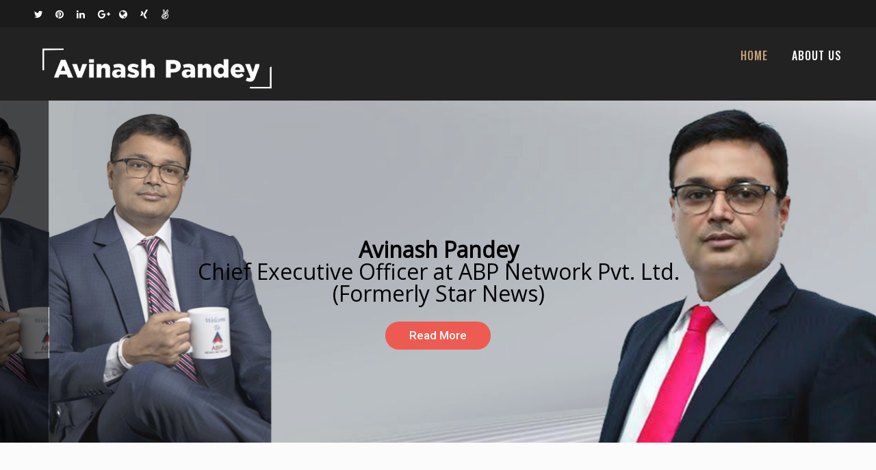

--- FILE ---
content_type: text/html; charset=UTF-8
request_url: https://www.avinashpandey.in/page/2/
body_size: 18386
content:
<!DOCTYPE html>
<html lang="en-US" prefix="og: http://ogp.me/ns#" class="no-js" >
<!-- start -->
<head>
	<meta charset="UTF-8" />
	<meta name="viewport" content="width=device-width, initial-scale=1, maximum-scale=1" />
    <meta name="format-detection" content="telephone=no">
	
	<title>Avinash Pandey CEO, ABP News Network (Formely Star News) - Blog</title>

<!-- This site is optimized with the Yoast SEO plugin v9.7 - https://yoast.com/wordpress/plugins/seo/ -->
<meta name="description" content="Avinash Pandey is the Chief Executive Officer (CEO), ABP News Network (formely Star News). Avinash Pandey is known for his dedicated 13 years to ABP News Network and taking it to a new height altogether."/>
<link rel="canonical" href="https://www.avinashpandey.in/page/2/" />
<link rel="prev" href="https://www.avinashpandey.in/" />
<link rel="next" href="https://www.avinashpandey.in/page/3/" />
<meta property="og:locale" content="en_US" />
<meta property="og:type" content="website" />
<meta property="og:title" content="Avinash Pandey CEO, ABP News Network (Formely Star News) - Blog" />
<meta property="og:description" content="Avinash Pandey is the Chief Executive Officer (CEO), ABP News Network (formely Star News). Avinash Pandey is known for his dedicated 13 years to ABP News Network and taking it to a new height altogether." />
<meta property="og:url" content="https://www.avinashpandey.in/" />
<meta property="og:site_name" content="Avinash Pandey" />
<meta name="twitter:card" content="summary_large_image" />
<meta name="twitter:description" content="Avinash Pandey is the Chief Executive Officer (CEO), ABP News Network (formely Star News). Avinash Pandey is known for his dedicated 13 years to ABP News Network and taking it to a new height altogether." />
<meta name="twitter:title" content="Avinash Pandey CEO, ABP News Network (Formely Star News) - Blog" />
<script type='application/ld+json'>{"@context":"https://schema.org","@type":"WebSite","@id":"https://www.avinashpandey.in/#website","url":"https://www.avinashpandey.in/","name":"Avinash Pandey","potentialAction":{"@type":"SearchAction","target":"https://www.avinashpandey.in/?s={search_term_string}","query-input":"required name=search_term_string"}}</script>
<script type='application/ld+json'>{"@context":"https://schema.org","@type":"Person","url":"https://www.avinashpandey.in/","sameAs":[],"@id":"#person","name":"Avinash Pandey"}</script>
<meta name="google-site-verification" content="GS1hLSllTOB6lM3EhUi5AcL7oukuI4AzwG23JzpLYvg" />
<!-- / Yoast SEO plugin. -->

<link rel='dns-prefetch' href='//s7.addthis.com' />
<link rel='dns-prefetch' href='//use.fontawesome.com' />
<link rel='dns-prefetch' href='//fonts.googleapis.com' />
<link rel='dns-prefetch' href='//maxcdn.bootstrapcdn.com' />
<link rel='dns-prefetch' href='//s.w.org' />
<link rel="alternate" type="application/rss+xml" title="Avinash Pandey &raquo; Feed" href="https://www.avinashpandey.in/feed/" />
<link rel="alternate" type="application/rss+xml" title="Avinash Pandey &raquo; Comments Feed" href="https://www.avinashpandey.in/comments/feed/" />

<!-- All in One Webmaster plugin by Crunchify.com --><meta name="p:domain_verify" content="08f3555c4c22b6faf7711599ef3a3552" /> 
<!-- /All in One Webmaster plugin -->

		<script type="text/javascript">
			window._wpemojiSettings = {"baseUrl":"https:\/\/s.w.org\/images\/core\/emoji\/13.0.1\/72x72\/","ext":".png","svgUrl":"https:\/\/s.w.org\/images\/core\/emoji\/13.0.1\/svg\/","svgExt":".svg","source":{"concatemoji":"https:\/\/www.avinashpandey.in\/wp-includes\/js\/wp-emoji-release.min.js?ver=5.6"}};
			!function(e,a,t){var r,n,o,i,p=a.createElement("canvas"),s=p.getContext&&p.getContext("2d");function c(e,t){var a=String.fromCharCode;s.clearRect(0,0,p.width,p.height),s.fillText(a.apply(this,e),0,0);var r=p.toDataURL();return s.clearRect(0,0,p.width,p.height),s.fillText(a.apply(this,t),0,0),r===p.toDataURL()}function l(e){if(!s||!s.fillText)return!1;switch(s.textBaseline="top",s.font="600 32px Arial",e){case"flag":return!c([127987,65039,8205,9895,65039],[127987,65039,8203,9895,65039])&&(!c([55356,56826,55356,56819],[55356,56826,8203,55356,56819])&&!c([55356,57332,56128,56423,56128,56418,56128,56421,56128,56430,56128,56423,56128,56447],[55356,57332,8203,56128,56423,8203,56128,56418,8203,56128,56421,8203,56128,56430,8203,56128,56423,8203,56128,56447]));case"emoji":return!c([55357,56424,8205,55356,57212],[55357,56424,8203,55356,57212])}return!1}function d(e){var t=a.createElement("script");t.src=e,t.defer=t.type="text/javascript",a.getElementsByTagName("head")[0].appendChild(t)}for(i=Array("flag","emoji"),t.supports={everything:!0,everythingExceptFlag:!0},o=0;o<i.length;o++)t.supports[i[o]]=l(i[o]),t.supports.everything=t.supports.everything&&t.supports[i[o]],"flag"!==i[o]&&(t.supports.everythingExceptFlag=t.supports.everythingExceptFlag&&t.supports[i[o]]);t.supports.everythingExceptFlag=t.supports.everythingExceptFlag&&!t.supports.flag,t.DOMReady=!1,t.readyCallback=function(){t.DOMReady=!0},t.supports.everything||(n=function(){t.readyCallback()},a.addEventListener?(a.addEventListener("DOMContentLoaded",n,!1),e.addEventListener("load",n,!1)):(e.attachEvent("onload",n),a.attachEvent("onreadystatechange",function(){"complete"===a.readyState&&t.readyCallback()})),(r=t.source||{}).concatemoji?d(r.concatemoji):r.wpemoji&&r.twemoji&&(d(r.twemoji),d(r.wpemoji)))}(window,document,window._wpemojiSettings);
		</script>
		<style type="text/css">
img.wp-smiley,
img.emoji {
	display: inline !important;
	border: none !important;
	box-shadow: none !important;
	height: 1em !important;
	width: 1em !important;
	margin: 0 .07em !important;
	vertical-align: -0.1em !important;
	background: none !important;
	padding: 0 !important;
}
</style>
	<link rel='stylesheet' id='validate-engine-css-css'  href='https://www.avinashpandey.in/wp-content/plugins/wysija-newsletters/css/validationEngine.jquery.css?ver=2.11' type='text/css' media='all' />
<link rel='stylesheet' id='ot-google-fonts-css'  href='//fonts.googleapis.com/css?family=Fira+Sans:500%7CRaleway:300,500,700,900%7COswald:300,500,700%7CPlayfair+Display:regular,italic,700' type='text/css' media='all' />
<link rel='stylesheet' id='wp-block-library-css'  href='https://www.avinashpandey.in/wp-includes/css/dist/block-library/style.min.css?ver=5.6' type='text/css' media='all' />
<link rel='stylesheet' id='contact-form-7-css'  href='https://www.avinashpandey.in/wp-content/plugins/contact-form-7/includes/css/styles.css?ver=5.1.1' type='text/css' media='all' />
<link rel='stylesheet' id='sb_instagram_styles-css'  href='https://www.avinashpandey.in/wp-content/plugins/instagram-feed/css/sb-instagram.min.css?ver=1.11.3' type='text/css' media='all' />
<link rel='stylesheet' id='sb-font-awesome-css'  href='https://maxcdn.bootstrapcdn.com/font-awesome/4.7.0/css/font-awesome.min.css' type='text/css' media='all' />
<link rel='stylesheet' id='rs-plugin-settings-css'  href='https://www.avinashpandey.in/wp-content/plugins/revslider/public/assets/css/settings.css?ver=5.4.6.4' type='text/css' media='all' />
<style id='rs-plugin-settings-inline-css' type='text/css'>
#rs-demo-id {}
</style>
<link rel='stylesheet' id='ribtun-style-css'  href='https://www.avinashpandey.in/wp-content/themes/ribtun/style.css?ver=5.6' type='text/css' media='all' />
<style id='ribtun-style-inline-css' type='text/css'>


.block_footer_text, .quote-category .blogpostcategory, .quote-widget p, .quote-widget {font-family: Playfair Display, "Helvetica Neue", Arial, Helvetica, Verdana, sans-serif;}
body {	 
	background:#fbfbfb  !important;
	color:#333333;
	font-family: Raleway, "Helvetica Neue", Arial, Helvetica, Verdana, sans-serif;
	font-size: 18px;
	font-weight: normal;
}
.minimal-light .esg-filterbutton, .minimal-light .esg-navigationbutton, .minimal-light .esg-sortbutton, .minimal-light .esg-cartbutton a, .wprm-recipe-instruction .wprm-recipe-instruction-text, h3#reply-title small a, .grid .blog-category a, .widget_wysija input
.grid input[type="submit"], .widget_wysija input, .widget_wysija_cont .wysija-submit, .grid .wttitle h4 {font-family: Raleway, "Helvetica Neue", Arial, Helvetica, Verdana, sans-serif;}



.su-dropcap {color:#333333;}

::selection { background: #000; color:#fff; text-shadow: none; }

h1, h2, h3, h4, h5, h6, .block1 p, .top-wrapper .widget_search form input#s, .authorBlogName, .ribtun-breadcrumb span
{
	font-family: Oswald, "Helvetica Neue", Arial, Helvetica, Verdana, sans-serif;
	font-weight: 500;
	}
.blog-category a, .post-meta a, input.wysija-submit, .wp-pagenavi a, .wp-pagenavi span, input[type="submit"], .prev-post-title, .next-post-title, .blog_time_read, .blog_author  {font-family: Oswald, "Helvetica Neue", Arial, Helvetica, Verdana, sans-serif;}
h1, h1 a { 	
	color:#333;
	font-size: 46px ;
	}
	
h2, h2 a, .term-description p { 	
	color:#333;
	font-size: 44px  ;
	}

h3, h3 a { 	
	color:#333;
	font-size: 32px  ;
	}

h4, h4 a { 	
	color:#333;
	font-size: 28px  ;
	}	
	
h5, h5 a { 	
	color:#333;
	font-size: 20px  ;
	}	

h6, h6 a { 	
	color:#333;
	font-size: 18px  ;
	}	

.pagenav a {font-family: Oswald !important;
			  font-size: 16px;
			  font-weight:500;
			  color:#ffffff;
}



.pagenav li.has-sub-menu > a:after, .menu > li.has-sub-menu li.menu-item-has-children > a:before  {color:#ffffff;}
.block1_lower_text p,.widget_wysija_cont .updated, .widget_wysija_cont .login .message, p.edd-logged-in, #edd_login_form, #edd_login_form p, .esg-grid  {font-family: Raleway, "Helvetica Neue", Arial, Helvetica, Verdana, sans-serif !important;color:#333333;font-size:14px;}

a, select, input, textarea, button{ color:#c5a179;}


.su-quote-has-cite span {font-family: Playfair Display, "Helvetica Neue", Arial, Helvetica, Verdana, sans-serif;}

a.blog-name {
	color:#ffffff;
	font-family: Fira Sans, "Helvetica Neue", Arial, Helvetica, Verdana, sans-serif !important;
	font-size: 50px;
	font-weight:;
}

/* ***********************
--------------------------------------
------------MAIN COLOR----------
--------------------------------------
*********************** */

a:hover,  .current-menu-item a, .blogmore, .pagenav.fixedmenu li a:hover, .widget ul li a:hover,.pagenav.fixedmenu li.current-menu-item > a,.block2_text a,
.blogcontent a, .sentry a, .post-meta a:hover, .sidebar .social_icons i:hover,.blog_social .addthis_toolbox a:hover, .addthis_toolbox a:hover, .content.blog .single-date,
 .pmc-main-menu li.colored a, #footer .widget ul li a:hover, .sidebar .widget ul li a:hover, #footer a:hover, li.current-menu-item a,  #footer .social_icons a:hover i, 
 #footerb a,  .wprm-recipe-ingredient.ribtun-recipe-selected span, .pmc-main-menu span, .menu-fixedmenu span


{
	color:#c5a179;
}

.wprm-rating-star-full svg polygon {fill:#c5a179!important;}
svg polygon {stroke:#c5a179 !important;}


.addthis_toolbox a i:hover {color:#c5a179 !important;}
.resp_menu_button {color:#ffffff ;}
 
/* ***********************
--------------------------------------
------------BACKGROUND MAIN COLOR----------
--------------------------------------
*********************** */

.top-cart, .widget_tag_cloud a:hover, .sidebar .widget_search #searchsubmit,
.specificComment .comment-reply-link:hover, #submit:hover,  .wpcf7-submit:hover, #submit:hover,
.link-title-previous:hover, .link-title-next:hover, .specificComment .comment-edit-link:hover, .specificComment .comment-reply-link:hover, h3#reply-title small a:hover, .pagenav li a:after,
.widget_wysija_cont .wysija-submit,.widget ul li:before, #footer .widget_search #searchsubmit,  .blogpost .tags a:hover,
.mainwrap.single-default.sidebar .link-title-next:hover, .mainwrap.single-default.sidebar .link-title-previous:hover, .ribtun-home-deals-more a:hover, .top-search-form i:hover, .edd-submit.button.blue:hover,
ul#menu-top-menu, a.catlink:hover, .mainwrap.single-default .link-title-next:hover, .mainwrap.single-default .link-title-previous:hover, #footer input.wysija-submit, #commentform #submit:hover, input[type="submit"]:hover, #submit:hover,
.sidebar-buy-button a:hover, .sidebar .widget h3:before, .wprm-recipe-print:hover 
  {
	background:#c5a179 ;
}

.minimal-light .esg-navigationbutton:hover, .minimal-light .esg-filterbutton:hover, .minimal-light .esg-sortbutton:hover, .minimal-light .esg-sortbutton-order:hover, .minimal-light .esg-cartbutton a:hover, .minimal-light .esg-filterbutton.selected{
	background:#c5a179 !important;
	
}

.pagenav  li li a:hover {background:none;}
.edd-submit.button.blue:hover, .cart_item.edd_checkout a:hover {background:#c5a179 !important;}
.link-title-previous:hover, .link-title-next:hover {color:#fff;}
#headerwrap {background:#222222;}
.pagenav {background:#222222;}

.blogpostcategory, .content .blogpost, .postcontent.singledefult .share-post, .commentlist, .postcontent.singlepage, .block2_img, .block2_text, .sidebar .widget,
.relatedPosts, #commentform, .sidebars-wrap .widget
 {background:#fff ;}
 
 
.block1_text, .block1_all_text, .block1_lower_text {background:#fff ;}
.blog_social, .socialsingle, .blog_social i {color:#6f7c82;}
.widget_tag_cloud a, .blogpost .tags a {color:#6f7c82;border-color:#eaeaea ;}
#commentform textarea, .singlepage textarea, .singlepage input {background:#eaeaea ;}
input[type="submit"] {background:#222;}

#ribtun-slider-wrapper, .ribtun-rev-slider {padding-top:0px;}

.block1_lower_text p:before {background:#eaeaea ;}
.recent_posts .widgett, .category_posts .widgett, .widget.widget_categories ul li, .widget.widget_archive ul li, .relatedPosts, .specificComment, ol.commentlist
{border-color:#eaeaea ;}



/* BUTTONS */

 .ribtun-read-more a:hover {color:#c5a179 !important ;}

 .top-wrapper .social_icons a i:hover {color:#c5a179 !important;}

 /* ***********************
--------------------------------------
------------BOXED---------------------
-----------------------------------*/
  
   	//.sidebars-wrap.top {padding-top:30px}
 
.top-wrapper {background:#1b1b1b; color:#ffffff}
.top-wrapper i, .top-wrapper a, .top-wrapper div, .top-wrapper form input, .top-wrapper form i{color:#ffffff !important}

.pagenav {background:#222222;border-top:0px solid #000;border-bottom:0px solid #000;}

/*hide header*/

/*footer style option*/
#footer, .block3, #footerbwrap {background: #1b1b1b}
#footer p, #footer div, #footer a, #footer input, #footer, #footer h1, #footer h2, #footer h3 , #footer h4 , #footer i, .copyright{color:#ffffff} 


/* ***********************
--------------------------------------
------------CUSTOM CSS----------
--------------------------------------
*********************** */


</style>
<script type='text/javascript' src='https://www.avinashpandey.in/wp-includes/js/jquery/jquery.min.js?ver=3.5.1' id='jquery-core-js'></script>
<script type='text/javascript' src='https://www.avinashpandey.in/wp-includes/js/jquery/jquery-migrate.min.js?ver=3.3.2' id='jquery-migrate-js'></script>
<script type='text/javascript' src='https://www.avinashpandey.in/wp-content/plugins/revslider/public/assets/js/jquery.themepunch.tools.min.js?ver=5.4.6.4' id='tp-tools-js'></script>
<script type='text/javascript' src='https://www.avinashpandey.in/wp-content/plugins/revslider/public/assets/js/jquery.themepunch.revolution.min.js?ver=5.4.6.4' id='revmin-js'></script>
<script type='text/javascript' src='https://www.avinashpandey.in/wp-content/themes/ribtun/js/jquery.fitvids.js?ver=1' id='jquery-fitvids-js'></script>
<script type='text/javascript' src='https://www.avinashpandey.in/wp-content/themes/ribtun/js/jquery.scrollTo.js?ver=1' id='jquery-scrollTo-js'></script>
<script type='text/javascript' src='https://www.avinashpandey.in/wp-content/themes/ribtun/js/custom.js?ver=1' id='ribtun-custom-js'></script>
<script type='text/javascript' id='ribtun-custom-js-after'>
	
		"use strict"; 
		jQuery(document).ready(function($){	
			jQuery(".searchform #s").attr("value","Search and hit enter...");	
			jQuery(".searchform #s").focus(function() {
				jQuery(".searchform #s").val("");
			});
			
			jQuery(".searchform #s").focusout(function() {
				if(jQuery(".searchform #s").attr("value") == "")
					jQuery(".searchform #s").attr("value","Search and hit enter...");
			});		
			});
</script>
<script type='text/javascript' src='https://www.avinashpandey.in/wp-content/themes/ribtun/js/jquery.bxslider.js?ver=1' id='jquery-bxslider-js'></script>
<script type='text/javascript' src='https://www.avinashpandey.in/wp-content/themes/ribtun/js/infinity.js?ver=1' id='infinity-js'></script>
<script type='text/javascript' src='https://s7.addthis.com/js/300/addthis_widget.js?ver=1' id='ribtun_addthis-js'></script>
<script type='text/javascript' src='https://use.fontawesome.com/30ede005b9.js?ver=5.6' id='ot-font-awesome-js'></script>
<link rel="https://api.w.org/" href="https://www.avinashpandey.in/wp-json/" /><link rel="EditURI" type="application/rsd+xml" title="RSD" href="https://www.avinashpandey.in/xmlrpc.php?rsd" />
<link rel="wlwmanifest" type="application/wlwmanifest+xml" href="https://www.avinashpandey.in/wp-includes/wlwmanifest.xml" /> 
<meta name="generator" content="WordPress 5.6" />
<meta name="generator" content="Powered by WPBakery Page Builder - drag and drop page builder for WordPress."/>
<!--[if lte IE 9]><link rel="stylesheet" type="text/css" href="https://www.avinashpandey.in/wp-content/plugins/js_composer/assets/css/vc_lte_ie9.min.css" media="screen"><![endif]--><meta name="generator" content="Powered by Slider Revolution 5.4.6.4 - responsive, Mobile-Friendly Slider Plugin for WordPress with comfortable drag and drop interface." />
<script type="text/javascript">function setREVStartSize(e){
				try{ var i=jQuery(window).width(),t=9999,r=0,n=0,l=0,f=0,s=0,h=0;					
					if(e.responsiveLevels&&(jQuery.each(e.responsiveLevels,function(e,f){f>i&&(t=r=f,l=e),i>f&&f>r&&(r=f,n=e)}),t>r&&(l=n)),f=e.gridheight[l]||e.gridheight[0]||e.gridheight,s=e.gridwidth[l]||e.gridwidth[0]||e.gridwidth,h=i/s,h=h>1?1:h,f=Math.round(h*f),"fullscreen"==e.sliderLayout){var u=(e.c.width(),jQuery(window).height());if(void 0!=e.fullScreenOffsetContainer){var c=e.fullScreenOffsetContainer.split(",");if (c) jQuery.each(c,function(e,i){u=jQuery(i).length>0?u-jQuery(i).outerHeight(!0):u}),e.fullScreenOffset.split("%").length>1&&void 0!=e.fullScreenOffset&&e.fullScreenOffset.length>0?u-=jQuery(window).height()*parseInt(e.fullScreenOffset,0)/100:void 0!=e.fullScreenOffset&&e.fullScreenOffset.length>0&&(u-=parseInt(e.fullScreenOffset,0))}f=u}else void 0!=e.minHeight&&f<e.minHeight&&(f=e.minHeight);e.c.closest(".rev_slider_wrapper").css({height:f})					
				}catch(d){console.log("Failure at Presize of Slider:"+d)}
			};</script>
<noscript><style type="text/css"> .wpb_animate_when_almost_visible { opacity: 1; }</style></noscript></head>		
<!-- start body -->
<body class="home blog paged paged-2 wpb-js-composer js-comp-ver-5.5.2 vc_responsive" id="particles-js" >
	<!-- start header -->
			<!-- fixed menu -->		
				
						<div class="pagenav fixedmenu">						
				<div class="holder-fixedmenu">							
					<div class="logo-fixedmenu">								
											<a href="https://www.avinashpandey.in/"><img src="http://www.avinashpandey.in/wp-content/uploads/2018/12/logo2-2.png" data-rjs="3" alt="Avinash Pandey - " ></a>
										</div>
						<div class="menu-fixedmenu home">
							
					</div>
				</div>	
			</div>
							<header>
				<!-- top bar -->
									<div class="top-wrapper">
												<div class="top-wrapper-content">
							<div class="top-left">
																	<div class="widget socials">		<div class="widgett">					<div class="social_icons">				<a target="_blank" href="https://twitter.com/panavi" title="Twitter"><i class="fa fa-twitter"></i></a><a target="_blank" href="https://in.pinterest.com/avinashpandeynews/" title="pinterest"><i class="fa fa-pinterest"></i></a><a target="_blank" href="https://www.linkedin.com/in/avinashpandeyabpnews/" title="Linkedin"><i class="fa fa-linkedin"></i></a><a target="_blank" href="https://plus.google.com/u/0/105348656680003766032" title="google plus"><i class="fa fa-google-plus"></i></a><a target="_blank" href="https://www.crunchbase.com/person/avinash-pandey-news" title="crunchbase"><i class="fa fa-globe"></i></a><a target="_blank" href="https://www.xing.com/profile/Avinash_Pandey5" title="xing"><i class="fa fa-xing"></i></a><a target="_blank" href="https://angel.co/avinash-pandey-abp-news" title="angel"><i class="fa fa-angellist"></i></a>			</div>		</div>			</div>															</div>
							<div class="top-right">
															</div>
						</div>
												
					</div>
								
					<div id="headerwrap">		

						<!-- logo and main menu -->
						<div id="header">
							<div class="header-image">
							<!-- respoonsive menu main-->
							<!-- respoonsive menu no scrool bar -->
														</div>
							<!-- logo -->
														</div>
							<!-- main menu -->
							<div class="pagenav logo-left-menu"> 	
								<div class="logo-inner">
	    <div id="logo" class="">
											<a href="https://www.avinashpandey.in/"><img src="				http://www.avinashpandey.in/wp-content/uploads/2018/12/logo2-2.png"  alt="Avinash Pandey - " /></a>
					</div>	
											
	</div>	
								
								<div class="pmc-main-menu">
								<ul id="menu-main-menu-container" class="menu"><li id="menu-item-6426-8583" class="menu-item menu-item-type-custom menu-item-object-custom current-menu-item menu-item-home"><a  href="http://www.avinashpandey.in/">Home</a></li>
<li id="menu-item-312-8697" class="menu-item menu-item-type-custom menu-item-object-custom"><a  href="http://www.avinashpandey.in/about-avinash-pandey/">About Us</a></li>
</ul>											
								</div> 	
							</div> 
														
						</div>
					</div> 												
				</header>	
										<div id="ribtun-slider-wrapper">
							<div id="ribtun-slider">
								<link href="https://fonts.googleapis.com/css?family=Roboto:500%7COpen+Sans:400" rel="stylesheet" property="stylesheet" type="text/css" media="all">
<div id="rev_slider_4_1_wrapper" class="rev_slider_wrapper fullwidthbanner-container" data-source="gallery" style="margin:0px auto;background:transparent;padding:0px;margin-top:0px;margin-bottom:0px;">
<!-- START REVOLUTION SLIDER 5.4.6.4 fullwidth mode -->
	<div id="rev_slider_4_1" class="rev_slider fullwidthabanner" style="display:none;" data-version="5.4.6.4">
<ul>	<!-- SLIDE  -->
	<li data-index="rs-7" data-transition="slidingoverlayhorizontal" data-slotamount="default" data-hideafterloop="0" data-hideslideonmobile="off"  data-easein="default" data-easeout="default" data-masterspeed="default"  data-rotate="0"  data-saveperformance="off"  data-title="Slide" data-param1="" data-param2="" data-param3="" data-param4="" data-param5="" data-param6="" data-param7="" data-param8="" data-param9="" data-param10="" data-description="">
		<!-- MAIN IMAGE -->
		<img src="https://www.avinashpandey.in/wp-content/uploads/2018/12/avinash2.jpg"  alt="Avinash Pandey ABP News" title="avinash2"  width="1250" height="538" data-bgposition="center center" data-bgfit="cover" data-bgrepeat="no-repeat" class="rev-slidebg" data-no-retina>
		<!-- LAYERS -->

		<!-- LAYER NR. 1 -->
		<div class="tp-caption rev-btn " 
			 id="slide-7-layer-1" 
			 data-x="center" data-hoffset="" 
			 data-y="center" data-voffset="94" 
						data-width="['auto']"
			data-height="['auto']"
 
			data-type="button" 
			data-actions='[{"event":"click","action":"simplelink","target":"_self","url":"http:\/\/www.avinashpandey.in\/about-avinash-pandey\/","delay":""}]'
			data-responsive_offset="on" 
			data-responsive="off"
			data-frames='[{"delay":0,"speed":300,"frame":"0","from":"opacity:0;","to":"o:1;","ease":"Power3.easeInOut"},{"delay":"wait","speed":300,"frame":"999","to":"opacity:0;","ease":"Power3.easeInOut"},{"frame":"hover","speed":"0","ease":"Linear.easeNone","to":"o:1;rX:0;rY:0;rZ:0;z:0;","style":"c:rgba(0,0,0,1);bg:rgba(255,255,255,1);bs:solid;bw:0 0 0 0;"}]'
			data-textAlign="['inherit','inherit','inherit','inherit']"
			data-paddingtop="[12,12,12,12]"
			data-paddingright="[35,35,35,35]"
			data-paddingbottom="[12,12,12,12]"
			data-paddingleft="[35,35,35,35]"

			style="z-index: 5; white-space: nowrap; font-size: 17px; line-height: 17px; font-weight: 500; color: rgba(255,255,255,1); letter-spacing: px;font-family:Roboto;background-color:rgba(255,58,45,0.75);border-color:rgba(0,0,0,1);border-radius:30px 30px 30px 30px;outline:none;box-shadow:none;box-sizing:border-box;-moz-box-sizing:border-box;-webkit-box-sizing:border-box;cursor:pointer;">Read More </div>

		<!-- LAYER NR. 2 -->
		<div class="tp-caption   tp-resizeme" 
			 id="slide-7-layer-3" 
			 data-x="center" data-hoffset="1" 
			 data-y="center" data-voffset="" 
						data-width="['auto']"
			data-height="['auto']"
 
			data-type="text" 
			data-responsive_offset="on" 

			data-frames='[{"delay":0,"speed":300,"frame":"0","from":"opacity:0;","to":"o:1;","ease":"Power3.easeInOut"},{"delay":"wait","speed":300,"frame":"999","to":"opacity:0;","ease":"Power3.easeInOut"}]'
			data-textAlign="['center','center','center','center']"
			data-paddingtop="[0,0,0,0]"
			data-paddingright="[0,0,0,0]"
			data-paddingbottom="[0,0,0,0]"
			data-paddingleft="[0,0,0,0]"

			style="z-index: 6; white-space: nowrap; font-size: 32px; line-height: 32px; font-weight: 400; color: #000000; letter-spacing: 0px;font-family:Open Sans;"><b>Avinash Pandey</b> <br/>
Chief Executive Officer at ABP Network Pvt. Ltd. <br/>
(Formerly Star News) </div>
	</li>
</ul>
<div class="tp-bannertimer tp-bottom" style="visibility: hidden !important;"></div>	</div>
<script>var htmlDiv = document.getElementById("rs-plugin-settings-inline-css"); var htmlDivCss="";
				if(htmlDiv) {
					htmlDiv.innerHTML = htmlDiv.innerHTML + htmlDivCss;
				}else{
					var htmlDiv = document.createElement("div");
					htmlDiv.innerHTML = "<style>" + htmlDivCss + "</style>";
					document.getElementsByTagName("head")[0].appendChild(htmlDiv.childNodes[0]);
				}
			</script>
		<script type="text/javascript">
setREVStartSize({c: jQuery('#rev_slider_4_1'), gridwidth: [1240], gridheight: [500], sliderLayout: 'fullwidth'});
			
var revapi4,
	tpj=jQuery;
			
tpj(document).ready(function() {
	if(tpj("#rev_slider_4_1").revolution == undefined){
		revslider_showDoubleJqueryError("#rev_slider_4_1");
	}else{
		revapi4 = tpj("#rev_slider_4_1").show().revolution({
			sliderType:"standard",
			jsFileLocation:"//www.avinashpandey.in/wp-content/plugins/revslider/public/assets/js/",
			sliderLayout:"fullwidth",
			dottedOverlay:"none",
			delay:9000,
			navigation: {
				keyboardNavigation:"off",
				keyboard_direction: "horizontal",
				mouseScrollNavigation:"off",
 							mouseScrollReverse:"default",
				onHoverStop:"off",
				touch:{
					touchenabled:"on",
					touchOnDesktop:"off",
					swipe_threshold: 75,
					swipe_min_touches: 1,
					swipe_direction: "horizontal",
					drag_block_vertical: false
				}
			},
			visibilityLevels:[1240,1024,778,480],
			gridwidth:1240,
			gridheight:500,
			lazyType:"none",
			shadow:0,
			spinner:"off",
			stopLoop:"on",
			stopAfterLoops:0,
			stopAtSlide:1,
			shuffle:"off",
			autoHeight:"off",
			disableProgressBar:"on",
			hideThumbsOnMobile:"off",
			hideSliderAtLimit:0,
			hideCaptionAtLimit:0,
			hideAllCaptionAtLilmit:0,
			debugMode:false,
			fallbacks: {
				simplifyAll:"off",
				nextSlideOnWindowFocus:"off",
				disableFocusListener:false,
			}
		});
	}
	
});	/*ready*/
</script>
		</div><!-- END REVOLUTION SLIDER -->							</div>
						</div>
											
					
									
									
	<div class="sidebars-wrap top">
		<div class="sidebars">
			<div class="sidebar-left-right">
				<div class="left-sidebar">
					<div class="widget widget_search"><form method="get" id="searchform" class="searchform" action="https://www.avinashpandey.in/" >
	<input type="text" value="" name="s" id="s" />
	<i class="fa fa-search search-desktop"></i>
	</form></div>				</div>
				<div class="right-sidebar">
									</div>
			</div>					
			<div class="sidebar-fullwidth">
							</div>				
		</div>
	</div>	
									

<!-- main content start -->
<div class="mainwrap blog home sidebar grid">
		<div class="main clearfix">		
		<div class="content blog">
			<div id="pmc-tabs">
								<ul>
				<li><a class="tab1" href="#tabs-1">Recent posts</a></li>
				<li><a class="tab2" href="#tabs-2">Popular posts</a></li>
				</ul>
								<div class="pmc-tabs">
					<div id="tabs-1" >
					
				
		
							
	
	
	

	<div class="blogpostcategory ">					
			

			<a class="overdefultlink" href="https://www.mxmindia.com/2022/09/avinash-pandey-elected-nbda-president/">
			<div class="overdefult">
			</div>
			</a>

			<div class="blogimage">	
				<div class="loading"></div>		
				<a href="https://www.mxmindia.com/2022/09/avinash-pandey-elected-nbda-president/" rel="bookmark" title="Avinash Pandey elected NBDA President"><img width="390" height="240" src="https://www.avinashpandey.in/wp-content/uploads/2018/12/Avinash-Pandey-ABP-News-1-390x240.jpg" class="attachment-ribtun-postGridBlock size-ribtun-postGridBlock wp-post-image" alt="" loading="lazy" /></a>
			</div>
								<div class="entry grid">
		<div class = "meta">		
			<div class="blogContent">
				<div class="topBlog">	
					<div class="blog-category"><em><a href="https://www.avinashpandey.in/category/business/" rel="category tag">Business</a></em> </div>
					<h2 class="title"><a href="https://www.mxmindia.com/2022/09/avinash-pandey-elected-nbda-president/" target="_blank" rel="bookmark" title=Permanent Link to Avinash Pandey elected NBDA President">Avinash Pandey elected NBDA President</a></h2>
					
<!-- end of post meta -->					</div>				
				<div class="blogcontent">Avinash Pandey, CEO, ABP Network has been elected President of the News Broadcasters &amp; Digital Association (NBDA)...</div>
						
				<div class="bottomBlog">
			

					
					 <!-- end of socials -->
					
										<div class="blog_time_read">
													Reading time: 1 min											</div>
										<!-- end of reading -->
					<div class="ribtun-read-more"><a href="https://www.mxmindia.com/2022/09/avinash-pandey-elected-nbda-president/" rel="bookmark" target="_blank"  title="Permanent Link to Avinash Pandey elected NBDA President">Continue reading</a></div>
					
					
					
					
					
					
					
					
					
					
					
					
					
					
					
					
					
					
					
					
					
					
					
					
					
					
					
					
					
					
					
					
					
					
					
					
					
					
					
					
					
					
					
					
					
					
					
					
					
					
					
					
					
					
					
					
					
					
					
					
					
				</div> 
		
		 <!-- end of bottom blog -->
			</div>
		</div>		
	</div>
	</div>
	
			
		
			
		
							
	
	
	

	<div class="blogpostcategory last">					
			

			<a class="overdefultlink" href="https://www.adgully.com/abp-network-ceo-avinash-pandey-takes-charge-as-new-nbda-president-122750.html">
			<div class="overdefult">
			</div>
			</a>

			<div class="blogimage">	
				<div class="loading"></div>		
				<a href="https://www.adgully.com/abp-network-ceo-avinash-pandey-takes-charge-as-new-nbda-president-122750.html" rel="bookmark" title="ABP Network CEO Avinash Pandey takes charge as new NBDA President"><img width="390" height="240" src="https://www.avinashpandey.in/wp-content/uploads/2022/10/avinash-pandey.png-390x240.jpg" class="attachment-ribtun-postGridBlock size-ribtun-postGridBlock wp-post-image" alt="" loading="lazy" /></a>
			</div>
								<div class="entry grid">
		<div class = "meta">		
			<div class="blogContent">
				<div class="topBlog">	
					<div class="blog-category"><em><a href="https://www.avinashpandey.in/category/business/" rel="category tag">Business</a></em> </div>
					<h2 class="title"><a href="https://www.adgully.com/abp-network-ceo-avinash-pandey-takes-charge-as-new-nbda-president-122750.html" target="_blank" rel="bookmark" title=Permanent Link to ABP Network CEO Avinash Pandey takes charge as new NBDA President">ABP Network CEO Avinash Pandey takes charge as new NBDA President</a></h2>
					
<!-- end of post meta -->					</div>				
				<div class="blogcontent">Avinash Pandey, CEO, ABP Network has been elected as the President of the News Broadcasters &amp; Digital...</div>
						
				<div class="bottomBlog">
			

					
					 <!-- end of socials -->
					
										<div class="blog_time_read">
													Reading time: 1 min											</div>
										<!-- end of reading -->
					<div class="ribtun-read-more"><a href="https://www.adgully.com/abp-network-ceo-avinash-pandey-takes-charge-as-new-nbda-president-122750.html" rel="bookmark" target="_blank"  title="Permanent Link to ABP Network CEO Avinash Pandey takes charge as new NBDA President">Continue reading</a></div>
					
					
					
					
					
					
					
					
					
					
					
					
					
					
					
					
					
					
					
					
					
					
					
					
					
					
					
					
					
					
					
					
					
					
					
					
					
					
					
					
					
					
					
					
					
					
					
					
					
					
					
					
					
					
					
					
					
					
					
					
					
				</div> 
		
		 <!-- end of bottom blog -->
			</div>
		</div>		
	</div>
	</div>
	
			
		
			
		
							
	
	
	

	<div class="blogpostcategory ">					
			

			<a class="overdefultlink" href="https://www.exchange4media.com/announcements-news/avinash-pandey-to-be-nbda-president-shreyams-kumar-to-be-vice-president-122445.html">
			<div class="overdefult">
			</div>
			</a>

			<div class="blogimage">	
				<div class="loading"></div>		
				<a href="https://www.exchange4media.com/announcements-news/avinash-pandey-to-be-nbda-president-shreyams-kumar-to-be-vice-president-122445.html" rel="bookmark" title="Being NBDA President is an immense responsibility: Avinash Pandey"><img width="390" height="240" src="https://www.avinashpandey.in/wp-content/uploads/2022/10/Avinash-pandey-1-390x240.jpg" class="attachment-ribtun-postGridBlock size-ribtun-postGridBlock wp-post-image" alt="NBDA President Avinash Pandey" loading="lazy" /></a>
			</div>
								<div class="entry grid">
		<div class = "meta">		
			<div class="blogContent">
				<div class="topBlog">	
					<div class="blog-category"><em><a href="https://www.avinashpandey.in/category/business/" rel="category tag">Business</a></em> </div>
					<h2 class="title"><a href="https://www.exchange4media.com/announcements-news/avinash-pandey-to-be-nbda-president-shreyams-kumar-to-be-vice-president-122445.html" target="_blank" rel="bookmark" title=Permanent Link to Being NBDA President is an immense responsibility: Avinash Pandey">Being NBDA President is an immense responsibility: Avinash Pandey</a></h2>
					
<!-- end of post meta -->					</div>				
				<div class="blogcontent">Avinash Pandey, CEO, ABP Network has been elected as the President of the News Broadcasters &amp; Digital...</div>
						
				<div class="bottomBlog">
			

					
					 <!-- end of socials -->
					
										<div class="blog_time_read">
													Reading time: 1 min											</div>
										<!-- end of reading -->
					<div class="ribtun-read-more"><a href="https://www.exchange4media.com/announcements-news/avinash-pandey-to-be-nbda-president-shreyams-kumar-to-be-vice-president-122445.html" rel="bookmark" target="_blank"  title="Permanent Link to Being NBDA President is an immense responsibility: Avinash Pandey">Continue reading</a></div>
					
					
					
					
					
					
					
					
					
					
					
					
					
					
					
					
					
					
					
					
					
					
					
					
					
					
					
					
					
					
					
					
					
					
					
					
					
					
					
					
					
					
					
					
					
					
					
					
					
					
					
					
					
					
					
					
					
					
					
					
					
				</div> 
		
		 <!-- end of bottom blog -->
			</div>
		</div>		
	</div>
	</div>
	
			
		
			
		
							
	
	
	

	<div class="blogpostcategory last">					
			

			<a class="overdefultlink" href="https://www.exchange4media.com/media-tv-news/avinash-pandey-honoured-as-media-person-of-the-year-by-iaa-121554.html">
			<div class="overdefult">
			</div>
			</a>

			<div class="blogimage">	
				<div class="loading"></div>		
				<a href="https://www.exchange4media.com/media-tv-news/avinash-pandey-honoured-as-media-person-of-the-year-by-iaa-121554.html" rel="bookmark" title="Avinash Pandey honoured as ‘Media Person of the Year’ by IAA"><img width="390" height="240" src="https://www.avinashpandey.in/wp-content/uploads/2022/10/Avinash-Pandey-390x240.jpg" class="attachment-ribtun-postGridBlock size-ribtun-postGridBlock wp-post-image" alt="Avinash Pandey Media Person of the Year by IAA" loading="lazy" /></a>
			</div>
								<div class="entry grid">
		<div class = "meta">		
			<div class="blogContent">
				<div class="topBlog">	
					<div class="blog-category"><em><a href="https://www.avinashpandey.in/category/business/" rel="category tag">Business</a></em> </div>
					<h2 class="title"><a href="https://www.exchange4media.com/media-tv-news/avinash-pandey-honoured-as-media-person-of-the-year-by-iaa-121554.html" target="_blank" rel="bookmark" title=Permanent Link to Avinash Pandey honoured as ‘Media Person of the Year’ by IAA">Avinash Pandey honoured as ‘Media Person of the Year’ by IAA</a></h2>
					
<!-- end of post meta -->					</div>				
				<div class="blogcontent">Avinash Pandey, CEO of ABP Network has won the ‘Media Person of the Year’ award at the...</div>
						
				<div class="bottomBlog">
			

					
					 <!-- end of socials -->
					
										<div class="blog_time_read">
													Reading time: 1 min											</div>
										<!-- end of reading -->
					<div class="ribtun-read-more"><a href="https://www.exchange4media.com/media-tv-news/avinash-pandey-honoured-as-media-person-of-the-year-by-iaa-121554.html" rel="bookmark" target="_blank"  title="Permanent Link to Avinash Pandey honoured as ‘Media Person of the Year’ by IAA">Continue reading</a></div>
					
					
					
					
					
					
					
					
					
					
					
					
					
					
					
					
					
					
					
					
					
					
					
					
					
					
					
					
					
					
					
					
					
					
					
					
					
					
					
					
					
					
					
					
					
					
					
					
					
					
					
					
					
					
					
					
					
					
					
					
					
				</div> 
		
		 <!-- end of bottom blog -->
			</div>
		</div>		
	</div>
	</div>
	
			
		
			
		
							
	
	
	

	<div class="blogpostcategory ">					
			

			<a class="overdefultlink" href="https://brandequity.economictimes.indiatimes.com/news/the-people-report/iaa-elects-abps-avinash-pandey-as-president-for-2022-23/94539811">
			<div class="overdefult">
			</div>
			</a>

			<div class="blogimage">	
				<div class="loading"></div>		
				<a href="https://brandequity.economictimes.indiatimes.com/news/the-people-report/iaa-elects-abps-avinash-pandey-as-president-for-2022-23/94539811" rel="bookmark" title="IAA elects ABP&#8217;s Avinash Pandey as president for 2022-23"><img width="390" height="240" src="https://www.avinashpandey.in/wp-content/uploads/2021/06/1-1-scaled-e1665239417571-390x240.jpg" class="attachment-ribtun-postGridBlock size-ribtun-postGridBlock wp-post-image" alt="Avinash Pandey" loading="lazy" /></a>
			</div>
								<div class="entry grid">
		<div class = "meta">		
			<div class="blogContent">
				<div class="topBlog">	
					<div class="blog-category"><em><a href="https://www.avinashpandey.in/category/business/" rel="category tag">Business</a></em> </div>
					<h2 class="title"><a href="https://brandequity.economictimes.indiatimes.com/news/the-people-report/iaa-elects-abps-avinash-pandey-as-president-for-2022-23/94539811" target="_blank" rel="bookmark" title=Permanent Link to IAA elects ABP&#8217;s Avinash Pandey as president for 2022-23">IAA elects ABP&#8217;s Avinash Pandey as president for 2022-23</a></h2>
					
<!-- end of post meta -->					</div>				
				<div class="blogcontent">At the AGM of the India Chapter of the International Advertising Association (IAA), Avinash Pandey, chief executive...</div>
						
				<div class="bottomBlog">
			

					
					 <!-- end of socials -->
					
										<div class="blog_time_read">
													Reading time: 1 min											</div>
										<!-- end of reading -->
					<div class="ribtun-read-more"><a href="https://brandequity.economictimes.indiatimes.com/news/the-people-report/iaa-elects-abps-avinash-pandey-as-president-for-2022-23/94539811" rel="bookmark" target="_blank"  title="Permanent Link to IAA elects ABP&#8217;s Avinash Pandey as president for 2022-23">Continue reading</a></div>
					
					
					
					
					
					
					
					
					
					
					
					
					
					
					
					
					
					
					
					
					
					
					
					
					
					
					
					
					
					
					
					
					
					
					
					
					
					
					
					
					
					
					
					
					
					
					
					
					
					
					
					
					
					
					
					
					
					
					
					
					
				</div> 
		
		 <!-- end of bottom blog -->
			</div>
		</div>		
	</div>
	</div>
	
			
		
			
		
							
	
	
	

	<div class="blogpostcategory last">					
			

			<a class="overdefultlink" href="https://www.msn.com/en-in/news/other/avinash-pandey-named-president-of-india-chapter-iaa/ar-AA12qa5N">
			<div class="overdefult">
			</div>
			</a>

			<div class="blogimage">	
				<div class="loading"></div>		
				<a href="https://www.msn.com/en-in/news/other/avinash-pandey-named-president-of-india-chapter-iaa/ar-AA12qa5N" rel="bookmark" title="Avinash Pandey named president of India Chapter IAA"><img width="390" height="240" src="https://www.avinashpandey.in/wp-content/uploads/2022/10/Article-1-390x240.jpg" class="attachment-ribtun-postGridBlock size-ribtun-postGridBlock wp-post-image" alt="Avinash Pandey ABP CEO" loading="lazy" /></a>
			</div>
								<div class="entry grid">
		<div class = "meta">		
			<div class="blogContent">
				<div class="topBlog">	
					<div class="blog-category"><em><a href="https://www.avinashpandey.in/category/business/" rel="category tag">Business</a></em> </div>
					<h2 class="title"><a href="https://www.msn.com/en-in/news/other/avinash-pandey-named-president-of-india-chapter-iaa/ar-AA12qa5N" target="_blank" rel="bookmark" title=Permanent Link to Avinash Pandey named president of India Chapter IAA">Avinash Pandey named president of India Chapter IAA</a></h2>
					
<!-- end of post meta -->					</div>				
				<div class="blogcontent">Avinash Pandey, CEO, ABP Network was elected president for the 2022-23 at the annual general meeting (AGM)...</div>
						
				<div class="bottomBlog">
			

					
					 <!-- end of socials -->
					
										<div class="blog_time_read">
													Reading time: 1 min											</div>
										<!-- end of reading -->
					<div class="ribtun-read-more"><a href="https://www.msn.com/en-in/news/other/avinash-pandey-named-president-of-india-chapter-iaa/ar-AA12qa5N" rel="bookmark" target="_blank"  title="Permanent Link to Avinash Pandey named president of India Chapter IAA">Continue reading</a></div>
					
					
					
					
					
					
					
					
					
					
					
					
					
					
					
					
					
					
					
					
					
					
					
					
					
					
					
					
					
					
					
					
					
					
					
					
					
					
					
					
					
					
					
					
					
					
					
					
					
					
					
					
					
					
					
					
					
					
					
					
					
				</div> 
		
		 <!-- end of bottom blog -->
			</div>
		</div>		
	</div>
	</div>
	
			
		
			
		
							
	
	
	

	<div class="blogpostcategory ">					
			

			<a class="overdefultlink" href="https://www.exchange4media.com/digital-news/abp-live-becomes-digital-media-partner-for-pgti-tournaments-116659.html">
			<div class="overdefult">
			</div>
			</a>

			<div class="blogimage">	
				<div class="loading"></div>		
				<a href="https://www.exchange4media.com/digital-news/abp-live-becomes-digital-media-partner-for-pgti-tournaments-116659.html" rel="bookmark" title="ABP Live becomes digital media partner for PGTI tournaments"><img width="390" height="240" src="https://www.avinashpandey.in/wp-content/uploads/2021/12/PGTI-Golf-ABP-News-390x240.jpg" class="attachment-ribtun-postGridBlock size-ribtun-postGridBlock wp-post-image" alt="PGTI Golf ABP News" loading="lazy" /></a>
			</div>
								<div class="entry grid">
		<div class = "meta">		
			<div class="blogContent">
				<div class="topBlog">	
					<div class="blog-category"><em><a href="https://www.avinashpandey.in/category/business/" rel="category tag">Business</a></em> </div>
					<h2 class="title"><a href="https://www.exchange4media.com/digital-news/abp-live-becomes-digital-media-partner-for-pgti-tournaments-116659.html" target="_blank" rel="bookmark" title=Permanent Link to ABP Live becomes digital media partner for PGTI tournaments">ABP Live becomes digital media partner for PGTI tournaments</a></h2>
					
<!-- end of post meta -->					</div>				
				<div class="blogcontent">ABP entered a first of its kind partnership with Professional Golf Tour of India (PGTI) to be...</div>
						
				<div class="bottomBlog">
			

					
					 <!-- end of socials -->
					
										<div class="blog_time_read">
													Reading time: 1 min											</div>
										<!-- end of reading -->
					<div class="ribtun-read-more"><a href="https://www.exchange4media.com/digital-news/abp-live-becomes-digital-media-partner-for-pgti-tournaments-116659.html" rel="bookmark" target="_blank"  title="Permanent Link to ABP Live becomes digital media partner for PGTI tournaments">Continue reading</a></div>
					
					
					
					
					
					
					
					
					
					
					
					
					
					
					
					
					
					
					
					
					
					
					
					
					
					
					
					
					
					
					
					
					
					
					
					
					
					
					
					
					
					
					
					
					
					
					
					
					
					
					
					
					
					
					
					
					
					
					
					
					
				</div> 
		
		 <!-- end of bottom blog -->
			</div>
		</div>		
	</div>
	</div>
	
			
		
			
		
							
	
	
	

	<div class="blogpostcategory last">					
			

			<a class="overdefultlink" href="https://www.exchange4media.com/media-tv-news/abp-sanjha-launches-as-a-satellite-channel-on-tata-sky-116957.html">
			<div class="overdefult">
			</div>
			</a>

			<div class="blogimage">	
				<div class="loading"></div>		
				<a href="https://www.exchange4media.com/media-tv-news/abp-sanjha-launches-as-a-satellite-channel-on-tata-sky-116957.html" rel="bookmark" title="ABP Sanjha launches as a satellite channel on Tata Sky"><img width="390" height="240" src="https://www.avinashpandey.in/wp-content/uploads/2021/12/punjabi-livetv-390x240.jpg" class="attachment-ribtun-postGridBlock size-ribtun-postGridBlock wp-post-image" alt="ABP Sanjha LIVE TV" loading="lazy" /></a>
			</div>
								<div class="entry grid">
		<div class = "meta">		
			<div class="blogContent">
				<div class="topBlog">	
					<div class="blog-category"><em><a href="https://www.avinashpandey.in/category/business/" rel="category tag">Business</a></em> </div>
					<h2 class="title"><a href="https://www.exchange4media.com/media-tv-news/abp-sanjha-launches-as-a-satellite-channel-on-tata-sky-116957.html" target="_blank" rel="bookmark" title=Permanent Link to ABP Sanjha launches as a satellite channel on Tata Sky">ABP Sanjha launches as a satellite channel on Tata Sky</a></h2>
					
<!-- end of post meta -->					</div>				
				<div class="blogcontent">ABP Network&#8217;s Punjabi news channel ABP Sanjha, which was available only on digital platforms till now, has...</div>
						
				<div class="bottomBlog">
			

					
					 <!-- end of socials -->
					
										<div class="blog_time_read">
													Reading time: 1 min											</div>
										<!-- end of reading -->
					<div class="ribtun-read-more"><a href="https://www.exchange4media.com/media-tv-news/abp-sanjha-launches-as-a-satellite-channel-on-tata-sky-116957.html" rel="bookmark" target="_blank"  title="Permanent Link to ABP Sanjha launches as a satellite channel on Tata Sky">Continue reading</a></div>
					
					
					
					
					
					
					
					
					
					
					
					
					
					
					
					
					
					
					
					
					
					
					
					
					
					
					
					
					
					
					
					
					
					
					
					
					
					
					
					
					
					
					
					
					
					
					
					
					
					
					
					
					
					
					
					
					
					
					
					
					
				</div> 
		
		 <!-- end of bottom blog -->
			</div>
		</div>		
	</div>
	</div>
	
			
		
			
		
							
	
	
	

	<div class="blogpostcategory ">					
			

			<a class="overdefultlink" href="https://bestmediainfo.com/2021/11/abp-becomes-digital-media-partner-of-professional-golf-tour-of-india-for-its-golf-tournaments-to-be-held-in-2021/">
			<div class="overdefult">
			</div>
			</a>

			<div class="blogimage">	
				<div class="loading"></div>		
				<a href="https://bestmediainfo.com/2021/11/abp-becomes-digital-media-partner-of-professional-golf-tour-of-india-for-its-golf-tournaments-to-be-held-in-2021/" rel="bookmark" title="ABP becomes digital media partner of Professional Golf Tour of India for its golf tournaments to be held in 2021"><img width="390" height="240" src="https://www.avinashpandey.in/wp-content/uploads/2021/12/PGTI-Golf-ABP-News-Partner-390x240.jpg" class="attachment-ribtun-postGridBlock size-ribtun-postGridBlock wp-post-image" alt="PGTI Golf ABP News Partner" loading="lazy" /></a>
			</div>
								<div class="entry grid">
		<div class = "meta">		
			<div class="blogContent">
				<div class="topBlog">	
					<div class="blog-category"><em><a href="https://www.avinashpandey.in/category/business/" rel="category tag">Business</a></em> </div>
					<h2 class="title"><a href="https://bestmediainfo.com/2021/11/abp-becomes-digital-media-partner-of-professional-golf-tour-of-india-for-its-golf-tournaments-to-be-held-in-2021/" target="_blank" rel="bookmark" title=Permanent Link to ABP becomes digital media partner of Professional Golf Tour of India for its golf tournaments to be held in 2021">ABP becomes digital media partner of Professional Golf Tour of India for its golf tournaments to be held in 2021</a></h2>
					
<!-- end of post meta -->					</div>				
				<div class="blogcontent">ABP has partnered with the Professional Golf Tour of India (PGTI) as Digital Media Partner for its...</div>
						
				<div class="bottomBlog">
			

					
					 <!-- end of socials -->
					
										<div class="blog_time_read">
													Reading time: 1 min											</div>
										<!-- end of reading -->
					<div class="ribtun-read-more"><a href="https://bestmediainfo.com/2021/11/abp-becomes-digital-media-partner-of-professional-golf-tour-of-india-for-its-golf-tournaments-to-be-held-in-2021/" rel="bookmark" target="_blank"  title="Permanent Link to ABP becomes digital media partner of Professional Golf Tour of India for its golf tournaments to be held in 2021">Continue reading</a></div>
					
					
					
					
					
					
					
					
					
					
					
					
					
					
					
					
					
					
					
					
					
					
					
					
					
					
					
					
					
					
					
					
					
					
					
					
					
					
					
					
					
					
					
					
					
					
					
					
					
					
					
					
					
					
					
					
					
					
					
					
					
				</div> 
		
		 <!-- end of bottom blog -->
			</div>
		</div>		
	</div>
	</div>
	
			
		
			
		
							
	
	
	

	<div class="blogpostcategory last">					
			

			<a class="overdefultlink" href="https://www.avinashpandey.in/abp-network-becomes-official-digital-media-partner-for-pgti-tournaments/">
			<div class="overdefult">
			</div>
			</a>

			<div class="blogimage">	
				<div class="loading"></div>		
				<a href="https://www.avinashpandey.in/abp-network-becomes-official-digital-media-partner-for-pgti-tournaments/" rel="bookmark" title="ABP Network Becomes Official Digital Media Partner For PGTI Tournaments"><img width="390" height="240" src="https://www.avinashpandey.in/wp-content/uploads/2021/12/PGTI-Golf-ABP-News-390x240.jpg" class="attachment-ribtun-postGridBlock size-ribtun-postGridBlock wp-post-image" alt="PGTI Golf ABP News" loading="lazy" /></a>
			</div>
								<div class="entry grid">
		<div class = "meta">		
			<div class="blogContent">
				<div class="topBlog">	
					<div class="blog-category"><em><a href="https://www.avinashpandey.in/category/business/" rel="category tag">Business</a></em> </div>
					<h2 class="title"><a href="https://www.avinashpandey.in/abp-network-becomes-official-digital-media-partner-for-pgti-tournaments/" target="_blank" rel="bookmark" title=Permanent Link to ABP Network Becomes Official Digital Media Partner For PGTI Tournaments">ABP Network Becomes Official Digital Media Partner For PGTI Tournaments</a></h2>
					
<!-- end of post meta -->					</div>				
				<div class="blogcontent">Golf lovers across India and all over the world would be able to catch all the live...</div>
						
				<div class="bottomBlog">
			

					
					 <!-- end of socials -->
					
										<div class="blog_time_read">
													Reading time: 1 min											</div>
										<!-- end of reading -->
					<div class="ribtun-read-more"><a href="https://www.avinashpandey.in/abp-network-becomes-official-digital-media-partner-for-pgti-tournaments/" rel="bookmark" target="_blank"  title="Permanent Link to ABP Network Becomes Official Digital Media Partner For PGTI Tournaments">Continue reading</a></div>
					
					
					
					
					
					
					
					
					
					
					
					
					
					
					
					
					
					
					
					
					
					
					
					
					
					
					
					
					
					
					
					
					
					
					
					
					
					
					
					
					
					
					
					
					
					
					
					
					
					
					
					
					
					
					
					
					
					
					
					
					
				</div> 
		
		 <!-- end of bottom blog -->
			</div>
		</div>		
	</div>
	</div>
	
			
		
								
	
					</div>
										<div id="tabs-2" >
							
							
		
		
					<div class="blogpostcategory ">	
					
					<div class="blogimage">		
						<a href="https://www.avinashpandey.in/abp-asmita-recognized-the-most-influential-individuals-in-the-state-of-gujarat-under-their-flagship-event-asmita-sanman-puraskar/" rel="bookmark" title=" ABP Asmita recognized the “most influential individuals” in the state of Gujarat under their flagship event ‘Asmita Sanman Puraskar’"><img width="390" height="240" src="https://www.avinashpandey.in/wp-content/uploads/2019/03/Asmita-Sanman-Puraskar-2019-390x240.jpg" class="attachment-ribtun-postGridBlock size-ribtun-postGridBlock wp-post-image" alt="" loading="lazy" /></a>
					</div>
												<div class="entry grid">
		<div class = "meta">		
			<div class="blogContent">
				<div class="topBlog">	
					<div class="blog-category"><em><a href="https://www.avinashpandey.in/category/business/" rel="category tag">Business</a> <a href="https://www.avinashpandey.in/category/news/" rel="category tag">News</a></em> </div>
					<h2 class="title"><a href="https://www.avinashpandey.in/abp-asmita-recognized-the-most-influential-individuals-in-the-state-of-gujarat-under-their-flagship-event-asmita-sanman-puraskar/"  rel="bookmark" title=Permanent Link to ABP Asmita recognized the “most influential individuals” in the state of Gujarat under their flagship event ‘Asmita Sanman Puraskar’">ABP Asmita recognized the “most influential individuals” in the state of Gujarat under their flagship event ‘Asmita Sanman Puraskar’</a></h2>
					
<!-- end of post meta -->					</div>				
				<div class="blogcontent">ABP Asmita, which is a subsidiary of ABP News Network’s, organized its flagship event ‘Asmita Sanman Puraskar’...</div>
						
				<div class="bottomBlog">
			

					
					 <!-- end of socials -->
					
										<div class="blog_time_read">
													Reading time: 1 min											</div>
										<!-- end of reading -->
					<div class="ribtun-read-more"><a href="https://www.mxmindia.com/2022/09/avinash-pandey-elected-nbda-president/" rel="bookmark"   title="Permanent Link to Avinash Pandey elected NBDA President">Continue reading</a></div>
					
					
					
					
					
					
					
					
					
					
					
					
					
					
					
					
					
					
					
					
					
					
					
					
					
					
					
					
					
					
					
					
					
					
					
					
					
					
					
					
					
					
					
					
					
					
					
					
					
					
					
					
					
					
					
					
					
					
					
					
					
				</div> 
		
		 <!-- end of bottom blog -->
			</div>
		</div>		
	</div>
			</div>
				
		
			
							
		
		
					<div class="blogpostcategory last">	
					
					<div class="blogimage">		
						<a href="https://www.avinashpandey.in/abp-live-registered-a-new-high-of-2-1-mn-active-users-and-52-mn-screen-views-on-counting-day/" rel="bookmark" title=" ABP Live registered a new high of 2.1 Mn active users and 52 Mn Screen views on counting day"><img width="390" height="240" src="https://www.avinashpandey.in/wp-content/uploads/2018/12/ABP-Live-Apps-390x240.jpg" class="attachment-ribtun-postGridBlock size-ribtun-postGridBlock wp-post-image" alt="Avinash Pandey Star News" loading="lazy" /></a>
					</div>
												<div class="entry grid">
		<div class = "meta">		
			<div class="blogContent">
				<div class="topBlog">	
					<div class="blog-category"><em><a href="https://www.avinashpandey.in/category/abp-news/" rel="category tag">ABP News</a> <a href="https://www.avinashpandey.in/category/star-news/" rel="category tag">Star News</a></em> </div>
					<h2 class="title"><a href="https://www.avinashpandey.in/abp-live-registered-a-new-high-of-2-1-mn-active-users-and-52-mn-screen-views-on-counting-day/"  rel="bookmark" title=Permanent Link to ABP Live registered a new high of 2.1 Mn active users and 52 Mn Screen views on counting day">ABP Live registered a new high of 2.1 Mn active users and 52 Mn Screen views on counting day</a></h2>
					
<!-- end of post meta -->					</div>				
				<div class="blogcontent">Whilst keeping their vision of #Deshkorakheyaagey, ABP News has gained the highest visibility amongst its competitors whilst...</div>
						
				<div class="bottomBlog">
			

					
					 <!-- end of socials -->
					
										<div class="blog_time_read">
													Reading time: 1 min											</div>
										<!-- end of reading -->
					<div class="ribtun-read-more"><a href="https://www.mxmindia.com/2022/09/avinash-pandey-elected-nbda-president/" rel="bookmark"   title="Permanent Link to Avinash Pandey elected NBDA President">Continue reading</a></div>
					
					
					
					
					
					
					
					
					
					
					
					
					
					
					
					
					
					
					
					
					
					
					
					
					
					
					
					
					
					
					
					
					
					
					
					
					
					
					
					
					
					
					
					
					
					
					
					
					
					
					
					
					
					
					
					
					
					
					
					
					
				</div> 
		
		 <!-- end of bottom blog -->
			</div>
		</div>		
	</div>
			</div>
				
		
			
							
		
		
					<div class="blogpostcategory ">	
					
					<div class="blogimage">		
						<a href="https://www.avinashpandey.in/avinash-pandey-of-abp-news-networks-appointed-in-the-advisory-board-of-mobile-marketing-association/" rel="bookmark" title=" Avinash Pandey of ABP News Network‘s appointed in the advisory board of Mobile Marketing Association"><img width="390" height="240" src="https://www.avinashpandey.in/wp-content/uploads/2019/04/Avinash-Pandey-MMA-390x240.jpg" class="attachment-ribtun-postGridBlock size-ribtun-postGridBlock wp-post-image" alt="" loading="lazy" /></a>
					</div>
												<div class="entry grid">
		<div class = "meta">		
			<div class="blogContent">
				<div class="topBlog">	
					<div class="blog-category"><em><a href="https://www.avinashpandey.in/category/abp-news/" rel="category tag">ABP News</a> <a href="https://www.avinashpandey.in/category/business/" rel="category tag">Business</a> <a href="https://www.avinashpandey.in/category/news/" rel="category tag">News</a></em> </div>
					<h2 class="title"><a href="https://www.avinashpandey.in/avinash-pandey-of-abp-news-networks-appointed-in-the-advisory-board-of-mobile-marketing-association/"  rel="bookmark" title=Permanent Link to Avinash Pandey of ABP News Network‘s appointed in the advisory board of Mobile Marketing Association">Avinash Pandey of ABP News Network‘s appointed in the advisory board of Mobile Marketing Association</a></h2>
					
<!-- end of post meta -->					</div>				
				<div class="blogcontent">Avinash Pandey, CEO, ABP News Network has been recently appointed in the advisory board of the Mobile...</div>
						
				<div class="bottomBlog">
			

					
					 <!-- end of socials -->
					
										<div class="blog_time_read">
													Reading time: 1 min											</div>
										<!-- end of reading -->
					<div class="ribtun-read-more"><a href="https://www.mxmindia.com/2022/09/avinash-pandey-elected-nbda-president/" rel="bookmark"   title="Permanent Link to Avinash Pandey elected NBDA President">Continue reading</a></div>
					
					
					
					
					
					
					
					
					
					
					
					
					
					
					
					
					
					
					
					
					
					
					
					
					
					
					
					
					
					
					
					
					
					
					
					
					
					
					
					
					
					
					
					
					
					
					
					
					
					
					
					
					
					
					
					
					
					
					
					
					
				</div> 
		
		 <!-- end of bottom blog -->
			</div>
		</div>		
	</div>
			</div>
				
		
			
							
		
		
					<div class="blogpostcategory last">	
					
					<div class="blogimage">		
						<a href="https://www.avinashpandey.in/abps-desh-ka-mood-show-leaves-behind-other-news-shows/" rel="bookmark" title=" ABP’s ‘Desh ka Mood’ show leaves behind other news shows"><img width="390" height="240" src="https://www.avinashpandey.in/wp-content/uploads/2018/12/DeshKaMood-390x240.jpg" class="attachment-ribtun-postGridBlock size-ribtun-postGridBlock wp-post-image" alt="Avinash Pandey News" loading="lazy" /></a>
					</div>
												<div class="entry grid">
		<div class = "meta">		
			<div class="blogContent">
				<div class="topBlog">	
					<div class="blog-category"><em><a href="https://www.avinashpandey.in/category/abp-news/" rel="category tag">ABP News</a> <a href="https://www.avinashpandey.in/category/star-news/" rel="category tag">Star News</a></em> </div>
					<h2 class="title"><a href="https://www.avinashpandey.in/abps-desh-ka-mood-show-leaves-behind-other-news-shows/"  rel="bookmark" title=Permanent Link to ABP’s ‘Desh ka Mood’ show leaves behind other news shows">ABP’s ‘Desh ka Mood’ show leaves behind other news shows</a></h2>
					
<!-- end of post meta -->					</div>				
				<div class="blogcontent">Avinash Pandey CEO ABP News ( formely Star News ) &#8211; Whilst ABP’s is proving its prowess...</div>
						
				<div class="bottomBlog">
			

					
					 <!-- end of socials -->
					
										<div class="blog_time_read">
													Reading time: 1 min											</div>
										<!-- end of reading -->
					<div class="ribtun-read-more"><a href="https://www.mxmindia.com/2022/09/avinash-pandey-elected-nbda-president/" rel="bookmark"   title="Permanent Link to Avinash Pandey elected NBDA President">Continue reading</a></div>
					
					
					
					
					
					
					
					
					
					
					
					
					
					
					
					
					
					
					
					
					
					
					
					
					
					
					
					
					
					
					
					
					
					
					
					
					
					
					
					
					
					
					
					
					
					
					
					
					
					
					
					
					
					
					
					
					
					
					
					
					
				</div> 
		
		 <!-- end of bottom blog -->
			</div>
		</div>		
	</div>
			</div>
				
		
			
							
		
		
					<div class="blogpostcategory ">	
					
					<div class="blogimage">		
						<a href="https://www.avinashpandey.in/abp-news-network-extends-its-outreach-to-up-and-uttarakhand-regions-with-abp-ganga/" rel="bookmark" title=" ABP news Network extends its outreach to UP and uttarakhand Regions with ABP “Ganga”"><img width="390" height="240" src="https://www.avinashpandey.in/wp-content/uploads/2019/05/abp-ganga-390x240.jpg" class="attachment-ribtun-postGridBlock size-ribtun-postGridBlock wp-post-image" alt="" loading="lazy" /></a>
					</div>
												<div class="entry grid">
		<div class = "meta">		
			<div class="blogContent">
				<div class="topBlog">	
					<div class="blog-category"><em><a href="https://www.avinashpandey.in/category/abp-news/" rel="category tag">ABP News</a> <a href="https://www.avinashpandey.in/category/business/" rel="category tag">Business</a> <a href="https://www.avinashpandey.in/category/star-news/" rel="category tag">Star News</a></em> </div>
					<h2 class="title"><a href="https://www.avinashpandey.in/abp-news-network-extends-its-outreach-to-up-and-uttarakhand-regions-with-abp-ganga/"  rel="bookmark" title=Permanent Link to ABP news Network extends its outreach to UP and uttarakhand Regions with ABP “Ganga”">ABP news Network extends its outreach to UP and uttarakhand Regions with ABP “Ganga”</a></h2>
					
<!-- end of post meta -->					</div>				
				<div class="blogcontent">ABP news has recently launched a brand new 24 hour news channel named ABP Ganga, in order...</div>
						
				<div class="bottomBlog">
			

					
					 <!-- end of socials -->
					
										<div class="blog_time_read">
													Reading time: 2 min											</div>
										<!-- end of reading -->
					<div class="ribtun-read-more"><a href="https://www.mxmindia.com/2022/09/avinash-pandey-elected-nbda-president/" rel="bookmark"   title="Permanent Link to Avinash Pandey elected NBDA President">Continue reading</a></div>
					
					
					
					
					
					
					
					
					
					
					
					
					
					
					
					
					
					
					
					
					
					
					
					
					
					
					
					
					
					
					
					
					
					
					
					
					
					
					
					
					
					
					
					
					
					
					
					
					
					
					
					
					
					
					
					
					
					
					
					
					
				</div> 
		
		 <!-- end of bottom blog -->
			</div>
		</div>		
	</div>
			</div>
				
		
			
							
		
		
					<div class="blogpostcategory last">	
					
					<div class="blogimage">		
						<a href="https://www.avinashpandey.in/sumit-awasthi-all-set-to-join-abp-news-as-consulting-editor-this-week/" rel="bookmark" title=" Sumit Awasthi all set to join ABP News as Consulting Editor this week"><img width="390" height="240" src="https://www.avinashpandey.in/wp-content/uploads/2019/01/Avinash-Pandey-Sumit-Awasth-390x240.jpg" class="attachment-ribtun-postGridBlock size-ribtun-postGridBlock wp-post-image" alt="" loading="lazy" /></a>
					</div>
												<div class="entry grid">
		<div class = "meta">		
			<div class="blogContent">
				<div class="topBlog">	
					<div class="blog-category"><em><a href="https://www.avinashpandey.in/category/business/" rel="category tag">Business</a></em> </div>
					<h2 class="title"><a href="https://www.avinashpandey.in/sumit-awasthi-all-set-to-join-abp-news-as-consulting-editor-this-week/"  rel="bookmark" title=Permanent Link to Sumit Awasthi all set to join ABP News as Consulting Editor this week">Sumit Awasthi all set to join ABP News as Consulting Editor this week</a></h2>
					
<!-- end of post meta -->					</div>				
				<div class="blogcontent">Network 18 Deputy Managing Editor Sumit Awasthi, who had resigned from his post in September this year,...</div>
						
				<div class="bottomBlog">
			

					
					 <!-- end of socials -->
					
										<div class="blog_time_read">
													Reading time: 1 min											</div>
										<!-- end of reading -->
					<div class="ribtun-read-more"><a href="https://www.mxmindia.com/2022/09/avinash-pandey-elected-nbda-president/" rel="bookmark"   title="Permanent Link to Avinash Pandey elected NBDA President">Continue reading</a></div>
					
					
					
					
					
					
					
					
					
					
					
					
					
					
					
					
					
					
					
					
					
					
					
					
					
					
					
					
					
					
					
					
					
					
					
					
					
					
					
					
					
					
					
					
					
					
					
					
					
					
					
					
					
					
					
					
					
					
					
					
					
				</div> 
		
		 <!-- end of bottom blog -->
			</div>
		</div>		
	</div>
			</div>
				
		
			
							
		
		
					<div class="blogpostcategory ">	
					
					<div class="blogimage">		
						<a href="https://www.avinashpandey.in/abp-news-network-announce-the-launch-of-their-new-prime-time-show-sumit-awasthi-tonight/" rel="bookmark" title=" ABP News Network announce the launch of their new prime time show: ‘Sumit Awasthi Tonight’"><img width="390" height="240" src="https://www.avinashpandey.in/wp-content/uploads/2019/03/Sumit-Awasthi-Tonight-390x240.jpg" class="attachment-ribtun-postGridBlock size-ribtun-postGridBlock wp-post-image" alt="" loading="lazy" /></a>
					</div>
												<div class="entry grid">
		<div class = "meta">		
			<div class="blogContent">
				<div class="topBlog">	
					<div class="blog-category"><em><a href="https://www.avinashpandey.in/category/abp-news/" rel="category tag">ABP News</a> <a href="https://www.avinashpandey.in/category/news/" rel="category tag">News</a> <a href="https://www.avinashpandey.in/category/star-news/" rel="category tag">Star News</a></em> </div>
					<h2 class="title"><a href="https://www.avinashpandey.in/abp-news-network-announce-the-launch-of-their-new-prime-time-show-sumit-awasthi-tonight/"  rel="bookmark" title=Permanent Link to ABP News Network announce the launch of their new prime time show: ‘Sumit Awasthi Tonight’">ABP News Network announce the launch of their new prime time show: ‘Sumit Awasthi Tonight’</a></h2>
					
<!-- end of post meta -->					</div>				
				<div class="blogcontent">ABP news network have come up with a new evening primetime show “Sumit Awasthi Tonight’, which will...</div>
						
				<div class="bottomBlog">
			

					
					 <!-- end of socials -->
					
										<div class="blog_time_read">
													Reading time: 1 min											</div>
										<!-- end of reading -->
					<div class="ribtun-read-more"><a href="https://www.mxmindia.com/2022/09/avinash-pandey-elected-nbda-president/" rel="bookmark"   title="Permanent Link to Avinash Pandey elected NBDA President">Continue reading</a></div>
					
					
					
					
					
					
					
					
					
					
					
					
					
					
					
					
					
					
					
					
					
					
					
					
					
					
					
					
					
					
					
					
					
					
					
					
					
					
					
					
					
					
					
					
					
					
					
					
					
					
					
					
					
					
					
					
					
					
					
					
					
				</div> 
		
		 <!-- end of bottom blog -->
			</div>
		</div>		
	</div>
			</div>
				
		
			
							
		
		
					<div class="blogpostcategory last">	
					
					<div class="blogimage">		
						<a href="https://www.avinashpandey.in/abp-news-network-elevates-avinash-pandey-as-ceo-chief-executive-officer/" rel="bookmark" title=" ABP News Network elevates Avinash Pandey as CEO (Chief Executive Officer)"><img width="390" height="240" src="https://www.avinashpandey.in/wp-content/uploads/2019/01/avinash-pandey-ceo-390x240.jpg" class="attachment-ribtun-postGridBlock size-ribtun-postGridBlock wp-post-image" alt="Avinash Pandey CEO ABP News" loading="lazy" /></a>
					</div>
												<div class="entry grid">
		<div class = "meta">		
			<div class="blogContent">
				<div class="topBlog">	
					<div class="blog-category"><em><a href="https://www.avinashpandey.in/category/abp-news/" rel="category tag">ABP News</a> <a href="https://www.avinashpandey.in/category/star-news/" rel="category tag">Star News</a></em> </div>
					<h2 class="title"><a href="https://www.avinashpandey.in/abp-news-network-elevates-avinash-pandey-as-ceo-chief-executive-officer/"  rel="bookmark" title=Permanent Link to ABP News Network elevates Avinash Pandey as CEO (Chief Executive Officer)">ABP News Network elevates Avinash Pandey as CEO (Chief Executive Officer)</a></h2>
					
<!-- end of post meta -->					</div>				
				<div class="blogcontent">Mr Avinash Pandey has recently been promoted as the Chief Executive Officer w.e.f. the 2nd of January,...</div>
						
				<div class="bottomBlog">
			

					
					 <!-- end of socials -->
					
										<div class="blog_time_read">
													Reading time: 1 min											</div>
										<!-- end of reading -->
					<div class="ribtun-read-more"><a href="https://www.mxmindia.com/2022/09/avinash-pandey-elected-nbda-president/" rel="bookmark"   title="Permanent Link to Avinash Pandey elected NBDA President">Continue reading</a></div>
					
					
					
					
					
					
					
					
					
					
					
					
					
					
					
					
					
					
					
					
					
					
					
					
					
					
					
					
					
					
					
					
					
					
					
					
					
					
					
					
					
					
					
					
					
					
					
					
					
					
					
					
					
					
					
					
					
					
					
					
					
				</div> 
		
		 <!-- end of bottom blog -->
			</div>
		</div>		
	</div>
			</div>
				
		
			
							
		
		
					<div class="blogpostcategory ">	
					
					<div class="blogimage">		
						<a href="https://www.avinashpandey.in/free-to-air-tv-channels-face-uncertainty-after-trais-new-dth/" rel="bookmark" title=" Free-to-air TV Channels Face Uncertainty after TRAI’s New DTH"><img width="390" height="240" src="https://www.avinashpandey.in/wp-content/uploads/2019/03/Free-to-air-TV-Channels-390x240.png" class="attachment-ribtun-postGridBlock size-ribtun-postGridBlock wp-post-image" alt="Free to air TV Channels" loading="lazy" /></a>
					</div>
												<div class="entry grid">
		<div class = "meta">		
			<div class="blogContent">
				<div class="topBlog">	
					<div class="blog-category"><em><a href="https://www.avinashpandey.in/category/news/" rel="category tag">News</a></em> </div>
					<h2 class="title"><a href="https://www.avinashpandey.in/free-to-air-tv-channels-face-uncertainty-after-trais-new-dth/"  rel="bookmark" title=Permanent Link to Free-to-air TV Channels Face Uncertainty after TRAI’s New DTH">Free-to-air TV Channels Face Uncertainty after TRAI’s New DTH</a></h2>
					
<!-- end of post meta -->					</div>				
				<div class="blogcontent">By Sonam Saini..When Broadcast Audience Research Council (BARC) India started measuring rural India in October 2015, free-to-air...</div>
						
				<div class="bottomBlog">
			

					
					 <!-- end of socials -->
					
										<div class="blog_time_read">
													Reading time: 3 min											</div>
										<!-- end of reading -->
					<div class="ribtun-read-more"><a href="https://www.mxmindia.com/2022/09/avinash-pandey-elected-nbda-president/" rel="bookmark"   title="Permanent Link to Avinash Pandey elected NBDA President">Continue reading</a></div>
					
					
					
					
					
					
					
					
					
					
					
					
					
					
					
					
					
					
					
					
					
					
					
					
					
					
					
					
					
					
					
					
					
					
					
					
					
					
					
					
					
					
					
					
					
					
					
					
					
					
					
					
					
					
					
					
					
					
					
					
					
				</div> 
		
		 <!-- end of bottom blog -->
			</div>
		</div>		
	</div>
			</div>
				
		
						
			
						</div>
									</div>
			</div>		
			<div class="infinity-more">Load more posts</div>
			<div class="infinity-more-loading"><i  class="fa fa-spinner fa-spin"></i></div>
			<div class="navi-grid">
				<div class="wp-pagenavi">
<span class="pages">Page 2 of 10</span><a href="https://www.avinashpandey.in/" class="previouspostslink">&laquo;</a><a href="https://www.avinashpandey.in/" class="page" title="1">1</a><span class="current">2</span><a href="https://www.avinashpandey.in/page/3/" class="page" title="3">3</a><a href="https://www.avinashpandey.in/page/4/" class="page" title="4">4</a><a href="https://www.avinashpandey.in/page/3/" class="nextpostslink">&raquo;</a><a href="https://www.avinashpandey.in/page/10/" class="page" title="10">10</a><span class="extend">...</span><a href="https://www.avinashpandey.in/page/10/" class="last" title="Last &raquo;">Last &raquo;</a></div>
			</div>
		</div>
		<!-- sidebar -->
									<div class="sidebar">	
					<div class="widget widget_text"><h3>Impact of 30</h3><div class="widget-line"></div>			<div class="textwidget"><p><img loading="lazy" class="aligncenter wp-image-8785 size-full" src="http://www.avinashpandey.in/wp-content/uploads/2018/12/avinash-news.jpeg" alt="" width="629" height="1024" srcset="https://www.avinashpandey.in/wp-content/uploads/2018/12/avinash-news.jpeg 629w, https://www.avinashpandey.in/wp-content/uploads/2018/12/avinash-news-184x300.jpeg 184w, https://www.avinashpandey.in/wp-content/uploads/2018/12/avinash-news-600x977.jpeg 600w" sizes="(max-width: 629px) 100vw, 629px" /></p>
</div>
		</div><div class="widget widget_text">			<div class="textwidget"><div class='white' style='background:#fafafa; border:solid 1px #f0f0f0; border-radius:5px; padding:8px 8px 8px 8px;'>
<div id='sample_slider' class='owl-carousel sa_owl_theme autohide-arrows' data-slider-id='sample_slider' style='visibility:hidden;'>
<div id='sample_slider_slide02' class='sa_hover_container' style='padding:5% 5%; margin:0px 0%; '><p><img class="aligncenter wp-image-8788 size-full" src="http://www.avinashpandey.in/wp-content/uploads/2018/12/img3.jpeg" alt="" width="697" height="565" /></p></div>
<div id='sample_slider_slide03' class='sa_hover_container' style='padding:5% 5%; margin:0px 0%; '><p><img class="aligncenter wp-image-8787 size-full" src="http://www.avinashpandey.in/wp-content/uploads/2018/12/img2.jpeg" alt="" width="361" height="422" /></p></div>
<div id='sample_slider_slide01' class='sa_hover_container' style='padding:5% 5%; margin:0px 0%; '><p><img class="aligncenter wp-image-8789 size-full" src="http://www.avinashpandey.in/wp-content/uploads/2018/12/img1.jpeg" alt="" width="515" height="771" /></p></div>
</div>
</div>
<script type='text/javascript'>
	jQuery(document).ready(function() {
		jQuery('#sample_slider').owlCarousel({
			items : 1,
			smartSpeed : 300,
			autoplay : true,
			autoplayTimeout : 4000,
			autoplayHoverPause : true,
			smartSpeed : 300,
			fluidSpeed : 300,
			autoplaySpeed : 300,
			navSpeed : 300,
			dotsSpeed : 300,
			loop : true,
			nav : true,
			navText : ['',''],
			dots : false,
			responsiveRefreshRate : 200,
			slideBy : 1,
			mergeFit : true,
			autoHeight : false,
			mouseDrag : false,
			touchDrag : true
		});
		jQuery('#sample_slider').css('visibility', 'visible');
		sa_resize_sample_slider();
		window.addEventListener('resize', sa_resize_sample_slider);
		function sa_resize_sample_slider() {
			var min_height = '50';
			var win_width = jQuery(window).width();
			var slider_width = jQuery('#sample_slider').width();
			if (win_width < 480) {
				var slide_width = slider_width / 1;
			} else if (win_width < 768) {
				var slide_width = slider_width / 1;
			} else if (win_width < 980) {
				var slide_width = slider_width / 1;
			} else if (win_width < 1200) {
				var slide_width = slider_width / 1;
			} else if (win_width < 1500) {
				var slide_width = slider_width / 1;
			} else {
				var slide_width = slider_width / 1;
			}
			slide_width = Math.round(slide_width);
			var slide_height = '0';
			if (min_height == 'aspect43') {
				slide_height = (slide_width / 4) * 3;				slide_height = Math.round(slide_height);
			} else if (min_height == 'aspect169') {
				slide_height = (slide_width / 16) * 9;				slide_height = Math.round(slide_height);
			} else {
				slide_height = (slide_width / 100) * min_height;				slide_height = Math.round(slide_height);
			}
			jQuery('#sample_slider .owl-item .sa_hover_container').css('min-height', slide_height+'px');
		}
	});
</script>

</div>
		</div><div class="widget widget_text"><h3>Potential Influencer 2019</h3><div class="widget-line"></div>			<div class="textwidget"><p><a href="http://www.avinashpandey.in/wp-content/uploads/2019/12/42_Avinash-Pandey.pdf" target="_blank" rel="noopener"><img loading="lazy" class="aligncenter wp-image-8783 size-full" src="http://www.avinashpandey.in/wp-content/uploads/2019/12/avinash-pdf.jpg" alt="" width="513" height="767" srcset="https://www.avinashpandey.in/wp-content/uploads/2019/12/avinash-pdf.jpg 513w, https://www.avinashpandey.in/wp-content/uploads/2019/12/avinash-pdf-201x300.jpg 201w" sizes="(max-width: 513px) 100vw, 513px" /></a></p>
</div>
		</div><div class="widget widget_media_video"><h3>ABP News’ Avinash Pandey Bags Best CEO Award At ENBA | ABP News</h3><div class="widget-line"></div><div style="width:100%;" class="wp-video"><!--[if lt IE 9]><script>document.createElement('video');</script><![endif]-->
<video class="wp-video-shortcode" id="video-9026-1" preload="metadata" controls="controls"><source type="video/youtube" src="https://www.youtube.com/watch?v=l12MzPG3-EY&#038;_=1" /><a href="https://www.youtube.com/watch?v=l12MzPG3-EY">https://www.youtube.com/watch?v=l12MzPG3-EY</a></video></div></div><div class="widget widget_text"><h3>About me</h3><div class="widget-line"></div>			<div class="textwidget"><p><img loading="lazy" class="alignnone size-medium wp-image-8600" src="http://www.avinashpandey.in/wp-content/uploads/2018/12/Avinash-Pandey-COO-ABP-News-269x300.jpg" alt="" width="269" height="300" srcset="https://www.avinashpandey.in/wp-content/uploads/2018/12/Avinash-Pandey-COO-ABP-News-269x300.jpg 269w, https://www.avinashpandey.in/wp-content/uploads/2018/12/Avinash-Pandey-COO-ABP-News.jpg 500w" sizes="(max-width: 269px) 100vw, 269px" /></p>
<p style="text-align: justify;">Avinash Pandey is the current CEO of at the ABP Network Pvt. Ltd. which was earlier been known as star news.</p>
<p><a href="http://www.avinashpandey.in/about-avinash-pandey/">Read More</a></p>
</div>
		</div><div class="widget widget_search"><form method="get" id="searchform" class="searchform" action="https://www.avinashpandey.in/" >
	<input type="text" value="" name="s" id="s" />
	<i class="fa fa-search search-desktop"></i>
	</form></div><div class="widget widget_tag_cloud"><h3>Tag Cloud</h3><div class="widget-line"></div><div class="tagcloud"><a href="https://www.avinashpandey.in/tag/abp-ananda/" class="tag-cloud-link tag-link-131 tag-link-position-1" style="font-size: 11.716814159292pt;" aria-label="Abp Ananda (3 items)">Abp Ananda</a>
<a href="https://www.avinashpandey.in/tag/abp-asmita/" class="tag-cloud-link tag-link-132 tag-link-position-2" style="font-size: 10.230088495575pt;" aria-label="Abp Asmita (2 items)">Abp Asmita</a>
<a href="https://www.avinashpandey.in/tag/abp-content-studio/" class="tag-cloud-link tag-link-187 tag-link-position-3" style="font-size: 8pt;" aria-label="ABP Content Studio (1 item)">ABP Content Studio</a>
<a href="https://www.avinashpandey.in/tag/abp-ganga/" class="tag-cloud-link tag-link-167 tag-link-position-4" style="font-size: 10.230088495575pt;" aria-label="ABP Ganga (2 items)">ABP Ganga</a>
<a href="https://www.avinashpandey.in/tag/abp-majha/" class="tag-cloud-link tag-link-130 tag-link-position-5" style="font-size: 12.955752212389pt;" aria-label="Abp Majha (4 items)">Abp Majha</a>
<a href="https://www.avinashpandey.in/tag/abp-network/" class="tag-cloud-link tag-link-171 tag-link-position-6" style="font-size: 13.946902654867pt;" aria-label="ABP Network (5 items)">ABP Network</a>
<a href="https://www.avinashpandey.in/tag/abp-news/" class="tag-cloud-link tag-link-133 tag-link-position-7" style="font-size: 18.530973451327pt;" aria-label="Abp News (13 items)">Abp News</a>
<a href="https://www.avinashpandey.in/tag/abp-news-network/" class="tag-cloud-link tag-link-135 tag-link-position-8" style="font-size: 18.035398230088pt;" aria-label="ABP news Network (12 items)">ABP news Network</a>
<a href="https://www.avinashpandey.in/tag/avinash-pandey/" class="tag-cloud-link tag-link-126 tag-link-position-9" style="font-size: 22pt;" aria-label="Avinash Pandey (26 items)">Avinash Pandey</a>
<a href="https://www.avinashpandey.in/tag/avinash-pandey-abp-news/" class="tag-cloud-link tag-link-127 tag-link-position-10" style="font-size: 15.433628318584pt;" aria-label="Avinash Pandey ABP News (7 items)">Avinash Pandey ABP News</a>
<a href="https://www.avinashpandey.in/tag/avinash-pandey-ceo/" class="tag-cloud-link tag-link-125 tag-link-position-11" style="font-size: 15.433628318584pt;" aria-label="Avinash Pandey CEO (7 items)">Avinash Pandey CEO</a>
<a href="https://www.avinashpandey.in/tag/avinash-pandey-mma/" class="tag-cloud-link tag-link-164 tag-link-position-12" style="font-size: 10.230088495575pt;" aria-label="Avinash Pandey MMA (2 items)">Avinash Pandey MMA</a>
<a href="https://www.avinashpandey.in/tag/avinash-pandey-star-news/" class="tag-cloud-link tag-link-128 tag-link-position-13" style="font-size: 14.814159292035pt;" aria-label="Avinash Pandey Star News (6 items)">Avinash Pandey Star News</a>
<a href="https://www.avinashpandey.in/tag/bw-business-world/" class="tag-cloud-link tag-link-189 tag-link-position-14" style="font-size: 8pt;" aria-label="BW Business World (1 item)">BW Business World</a>
<a href="https://www.avinashpandey.in/tag/covid/" class="tag-cloud-link tag-link-204 tag-link-position-15" style="font-size: 8pt;" aria-label="Covid (1 item)">Covid</a>
<a href="https://www.avinashpandey.in/tag/covid-19-special-initiatives/" class="tag-cloud-link tag-link-186 tag-link-position-16" style="font-size: 8pt;" aria-label="COVID-19 Special Initiatives (1 item)">COVID-19 Special Initiatives</a>
<a href="https://www.avinashpandey.in/tag/desh-ka-mood/" class="tag-cloud-link tag-link-124 tag-link-position-17" style="font-size: 10.230088495575pt;" aria-label="Desh Ka Mood (2 items)">Desh Ka Mood</a>
<a href="https://www.avinashpandey.in/tag/digital-content-consumption/" class="tag-cloud-link tag-link-150 tag-link-position-18" style="font-size: 10.230088495575pt;" aria-label="Digital Content Consumption (2 items)">Digital Content Consumption</a>
<a href="https://www.avinashpandey.in/tag/e-shikhar-sammelan/" class="tag-cloud-link tag-link-180 tag-link-position-19" style="font-size: 8pt;" aria-label="e-Shikhar Sammelan (1 item)">e-Shikhar Sammelan</a>
<a href="https://www.avinashpandey.in/tag/forensic-files/" class="tag-cloud-link tag-link-211 tag-link-position-20" style="font-size: 8pt;" aria-label="Forensic Files (1 item)">Forensic Files</a>
<a href="https://www.avinashpandey.in/tag/fta/" class="tag-cloud-link tag-link-194 tag-link-position-21" style="font-size: 8pt;" aria-label="FTA (1 item)">FTA</a>
<a href="https://www.avinashpandey.in/tag/general-elections/" class="tag-cloud-link tag-link-149 tag-link-position-22" style="font-size: 11.716814159292pt;" aria-label="General Elections (3 items)">General Elections</a>
<a href="https://www.avinashpandey.in/tag/general-elections-2019/" class="tag-cloud-link tag-link-134 tag-link-position-23" style="font-size: 10.230088495575pt;" aria-label="General Elections 2019 (2 items)">General Elections 2019</a>
<a href="https://www.avinashpandey.in/tag/ghanti-bajao/" class="tag-cloud-link tag-link-182 tag-link-position-24" style="font-size: 8pt;" aria-label="Ghanti Bajao (1 item)">Ghanti Bajao</a>
<a href="https://www.avinashpandey.in/tag/kaun-banega-mukhyamantri/" class="tag-cloud-link tag-link-178 tag-link-position-25" style="font-size: 8pt;" aria-label="Kaun banega mukhyamantri (1 item)">Kaun banega mukhyamantri</a>
<a href="https://www.avinashpandey.in/tag/majha-vision/" class="tag-cloud-link tag-link-183 tag-link-position-26" style="font-size: 8pt;" aria-label="Majha Vision (1 item)">Majha Vision</a>
<a href="https://www.avinashpandey.in/tag/media-and-entertainment/" class="tag-cloud-link tag-link-205 tag-link-position-27" style="font-size: 8pt;" aria-label="Media and Entertainment (1 item)">Media and Entertainment</a>
<a href="https://www.avinashpandey.in/tag/mobile-marketing-association/" class="tag-cloud-link tag-link-191 tag-link-position-28" style="font-size: 8pt;" aria-label="Mobile Marketing Association (1 item)">Mobile Marketing Association</a>
<a href="https://www.avinashpandey.in/tag/news-broadcasting/" class="tag-cloud-link tag-link-201 tag-link-position-29" style="font-size: 8pt;" aria-label="News Broadcasting (1 item)">News Broadcasting</a>
<a href="https://www.avinashpandey.in/tag/ott/" class="tag-cloud-link tag-link-202 tag-link-position-30" style="font-size: 8pt;" aria-label="OTT (1 item)">OTT</a>
<a href="https://www.avinashpandey.in/tag/poll-khol/" class="tag-cloud-link tag-link-192 tag-link-position-31" style="font-size: 8pt;" aria-label="Poll Khol (1 item)">Poll Khol</a>
<a href="https://www.avinashpandey.in/tag/rajat-sharma/" class="tag-cloud-link tag-link-210 tag-link-position-32" style="font-size: 8pt;" aria-label="Rajat Sharma (1 item)">Rajat Sharma</a>
<a href="https://www.avinashpandey.in/tag/refreshed-identity/" class="tag-cloud-link tag-link-207 tag-link-position-33" style="font-size: 8pt;" aria-label="Refreshed Identity (1 item)">Refreshed Identity</a>
<a href="https://www.avinashpandey.in/tag/shakti-samman/" class="tag-cloud-link tag-link-184 tag-link-position-34" style="font-size: 8pt;" aria-label="Shakti Samman (1 item)">Shakti Samman</a>
<a href="https://www.avinashpandey.in/tag/shikhar-sammelan/" class="tag-cloud-link tag-link-181 tag-link-position-35" style="font-size: 8pt;" aria-label="Shikhar Sammelan (1 item)">Shikhar Sammelan</a>
<a href="https://www.avinashpandey.in/tag/star-news/" class="tag-cloud-link tag-link-140 tag-link-position-36" style="font-size: 11.716814159292pt;" aria-label="star news (3 items)">star news</a>
<a href="https://www.avinashpandey.in/tag/sumit-awasthi/" class="tag-cloud-link tag-link-139 tag-link-position-37" style="font-size: 11.716814159292pt;" aria-label="sumit awasthi (3 items)">sumit awasthi</a>
<a href="https://www.avinashpandey.in/tag/tech-telecom-merger/" class="tag-cloud-link tag-link-193 tag-link-position-38" style="font-size: 8pt;" aria-label="Tech-Telecom merger (1 item)">Tech-Telecom merger</a>
<a href="https://www.avinashpandey.in/tag/television/" class="tag-cloud-link tag-link-214 tag-link-position-39" style="font-size: 8pt;" aria-label="Television (1 item)">Television</a>
<a href="https://www.avinashpandey.in/tag/trp/" class="tag-cloud-link tag-link-175 tag-link-position-40" style="font-size: 10.230088495575pt;" aria-label="TRP (2 items)">TRP</a>
<a href="https://www.avinashpandey.in/tag/tv-ad/" class="tag-cloud-link tag-link-212 tag-link-position-41" style="font-size: 8pt;" aria-label="TV Ad (1 item)">TV Ad</a>
<a href="https://www.avinashpandey.in/tag/tv-advertisement/" class="tag-cloud-link tag-link-213 tag-link-position-42" style="font-size: 8pt;" aria-label="TV Advertisement (1 item)">TV Advertisement</a>
<a href="https://www.avinashpandey.in/tag/tv-vs-digital/" class="tag-cloud-link tag-link-203 tag-link-position-43" style="font-size: 8pt;" aria-label="TV Vs Digital (1 item)">TV Vs Digital</a>
<a href="https://www.avinashpandey.in/tag/wah-cricket/" class="tag-cloud-link tag-link-188 tag-link-position-44" style="font-size: 10.230088495575pt;" aria-label="Wah Cricket (2 items)">Wah Cricket</a>
<a href="https://www.avinashpandey.in/tag/west-bengal/" class="tag-cloud-link tag-link-206 tag-link-position-45" style="font-size: 8pt;" aria-label="West Bengal (1 item)">West Bengal</a></div>
</div><div class="widget widget_media_video"><h3>Avinash Pandey, CEO, ABP Network in conversation with Chrome Data Analytics &#038; Media Founder &#038; CEO, Pankaj Krishna.</h3><div class="widget-line"></div><div style="width:100%;" class="wp-video"><video class="wp-video-shortcode" id="video-9026-2" preload="metadata" controls="controls"><source type="video/youtube" src="https://www.youtube.com/watch?v=-S-it427o8M&#038;t=7s&#038;_=2" /><a href="https://www.youtube.com/watch?v=-S-it427o8M&#038;t=7s">https://www.youtube.com/watch?v=-S-it427o8M&#038;t=7s</a></video></div></div>				</div>
						</div>
</div>											

<div class="totop"><div class="gototop"><div class="arrowgototop"></div></div></div>
<!-- footer-->
<div class="sidebars-wrap bottom">
	<div class="sidebars">
		<div class="sidebar-fullwidth">
				
		</div>		
		<div class="sidebar-left-right">
			<div class="left-sidebar">
					
			</div>
			<div class="right-sidebar">
					
			</div>
		</div>							
	</div>
</div>
<footer>
	<div id="footer">
	<!-- show crypto slider in bottom bar -->
		
		
	<div id="footerinside">
	<!--footer widgets-->
		<div class="block_footer_text">
			<p></p>
		</div>
		<div class="footer_widget">
			<div class="footer_widget1">
								<div class="widget widget_text">			<div class="textwidget"><p style="text-align: justify;"><img loading="lazy" class="alignleft wp-image-8669" style="height: 160px;" src="http://www.avinashpandey.in/wp-content/uploads/2019/01/Avinash-Pandey-ABP-News1.jpg" alt="" width="190" height="160" />Avinash pandey is the current CEO (Chief Executive officer) of the ABP Network Pvt. Ltd. which was earlier famous as Star news in India. He is associated with the ABP news network group since 2005 whilst contributing big time in their organizational growth and market outreach since past 13 years. He was one of the key men behind the transformation of the media group from Star news to ABP news in 2012 whilst ensuring a boost to their overall growth and business outreach over all these years.</p>
</div>
		</div>	
								
			</div>	
					</div>
	</div>		
	</div>
	
	
	
	
	<!-- footer bar at the bootom-->
	<div id="footerbwrap">
		<div id="footerb">
			<div class="lowerfooter">
			<div class="copyright">	
				<div class="left-footer-content">© 2018 copyright Avinash Pandey // All rights reserved</div>
<div class="right-footer-content">Design &amp; Developed By <a href="http://cnetinfosystem.com">Cnet Infosystem</a>.</div>			</div>
			</div>
		</div>
	</div>	
</footer>	
<!-- Instagram Feed JS -->
<script type="text/javascript">
var sbiajaxurl = "https://www.avinashpandey.in/wp-admin/admin-ajax.php";
</script>
			<script type="text/javascript">
				function revslider_showDoubleJqueryError(sliderID) {
					var errorMessage = "Revolution Slider Error: You have some jquery.js library include that comes after the revolution files js include.";
					errorMessage += "<br> This includes make eliminates the revolution slider libraries, and make it not work.";
					errorMessage += "<br><br> To fix it you can:<br>&nbsp;&nbsp;&nbsp; 1. In the Slider Settings -> Troubleshooting set option:  <strong><b>Put JS Includes To Body</b></strong> option to true.";
					errorMessage += "<br>&nbsp;&nbsp;&nbsp; 2. Find the double jquery.js include and remove it.";
					errorMessage = "<span style='font-size:16px;color:#BC0C06;'>" + errorMessage + "</span>";
						jQuery(sliderID).show().html(errorMessage);
				}
			</script>
			<link rel='stylesheet' id='owl_carousel_css-css'  href='https://www.avinashpandey.in/wp-content/plugins/slide-anything/owl-carousel/owl.carousel.css?ver=2.2.1.1' type='text/css' media='all' />
<link rel='stylesheet' id='owl_theme_css-css'  href='https://www.avinashpandey.in/wp-content/plugins/slide-anything/owl-carousel/sa-owl-theme.css?ver=2.0' type='text/css' media='all' />
<link rel='stylesheet' id='owl_animate_css-css'  href='https://www.avinashpandey.in/wp-content/plugins/slide-anything/owl-carousel/animate.min.css?ver=2.0' type='text/css' media='all' />
<link rel='stylesheet' id='mediaelement-css'  href='https://www.avinashpandey.in/wp-includes/js/mediaelement/mediaelementplayer-legacy.min.css?ver=4.2.16' type='text/css' media='all' />
<link rel='stylesheet' id='wp-mediaelement-css'  href='https://www.avinashpandey.in/wp-includes/js/mediaelement/wp-mediaelement.min.css?ver=5.6' type='text/css' media='all' />
<script type='text/javascript' id='contact-form-7-js-extra'>
/* <![CDATA[ */
var wpcf7 = {"apiSettings":{"root":"https:\/\/www.avinashpandey.in\/wp-json\/contact-form-7\/v1","namespace":"contact-form-7\/v1"}};
/* ]]> */
</script>
<script type='text/javascript' src='https://www.avinashpandey.in/wp-content/plugins/contact-form-7/includes/js/scripts.js?ver=5.1.1' id='contact-form-7-js'></script>
<script type='text/javascript' id='sb_instagram_scripts-js-extra'>
/* <![CDATA[ */
var sb_instagram_js_options = {"sb_instagram_at":"1689052917.M2E4MWE5Zg==.MGNiN2YwZmY1OThi.NDNiYWIwYjJkNWExOTNlMzliMTk=","font_method":"svg"};
/* ]]> */
</script>
<script type='text/javascript' src='https://www.avinashpandey.in/wp-content/plugins/instagram-feed/js/sb-instagram.min.js?ver=1.11.3' id='sb_instagram_scripts-js'></script>
<script type='text/javascript' src='https://www.avinashpandey.in/wp-content/themes/ribtun/js/jquery.easing.1.3.js?ver=1' id='jquery-easing-js'></script>
<script type='text/javascript' src='https://www.avinashpandey.in/wp-content/themes/ribtun/js/jquery.cycle.all.min.js?ver=1' id='jquery-cycle-all-js'></script>
<script type='text/javascript' src='https://www.avinashpandey.in/wp-content/themes/ribtun/js/gistfile.js?ver=1' id='gistfile-js'></script>
<script type='text/javascript' src='https://www.avinashpandey.in/wp-content/themes/ribtun/js/jquery.isotope.min.js?ver=1' id='jquery-isotope-js'></script>
<script type='text/javascript' src='https://www.avinashpandey.in/wp-includes/js/jquery/ui/core.min.js?ver=1.12.1' id='jquery-ui-core-js'></script>
<script type='text/javascript' src='https://www.avinashpandey.in/wp-includes/js/jquery/ui/tabs.min.js?ver=1.12.1' id='jquery-ui-tabs-js'></script>
<script type='text/javascript' src='https://www.avinashpandey.in/wp-includes/js/wp-embed.min.js?ver=5.6' id='wp-embed-js'></script>
<script type='text/javascript' src='https://www.avinashpandey.in/wp-content/plugins/slide-anything/owl-carousel/owl.carousel.min.js?ver=2.2.1' id='owl_carousel_js-js'></script>
<script type='text/javascript' id='mediaelement-core-js-before'>
var mejsL10n = {"language":"en","strings":{"mejs.download-file":"Download File","mejs.install-flash":"You are using a browser that does not have Flash player enabled or installed. Please turn on your Flash player plugin or download the latest version from https:\/\/get.adobe.com\/flashplayer\/","mejs.fullscreen":"Fullscreen","mejs.play":"Play","mejs.pause":"Pause","mejs.time-slider":"Time Slider","mejs.time-help-text":"Use Left\/Right Arrow keys to advance one second, Up\/Down arrows to advance ten seconds.","mejs.live-broadcast":"Live Broadcast","mejs.volume-help-text":"Use Up\/Down Arrow keys to increase or decrease volume.","mejs.unmute":"Unmute","mejs.mute":"Mute","mejs.volume-slider":"Volume Slider","mejs.video-player":"Video Player","mejs.audio-player":"Audio Player","mejs.captions-subtitles":"Captions\/Subtitles","mejs.captions-chapters":"Chapters","mejs.none":"None","mejs.afrikaans":"Afrikaans","mejs.albanian":"Albanian","mejs.arabic":"Arabic","mejs.belarusian":"Belarusian","mejs.bulgarian":"Bulgarian","mejs.catalan":"Catalan","mejs.chinese":"Chinese","mejs.chinese-simplified":"Chinese (Simplified)","mejs.chinese-traditional":"Chinese (Traditional)","mejs.croatian":"Croatian","mejs.czech":"Czech","mejs.danish":"Danish","mejs.dutch":"Dutch","mejs.english":"English","mejs.estonian":"Estonian","mejs.filipino":"Filipino","mejs.finnish":"Finnish","mejs.french":"French","mejs.galician":"Galician","mejs.german":"German","mejs.greek":"Greek","mejs.haitian-creole":"Haitian Creole","mejs.hebrew":"Hebrew","mejs.hindi":"Hindi","mejs.hungarian":"Hungarian","mejs.icelandic":"Icelandic","mejs.indonesian":"Indonesian","mejs.irish":"Irish","mejs.italian":"Italian","mejs.japanese":"Japanese","mejs.korean":"Korean","mejs.latvian":"Latvian","mejs.lithuanian":"Lithuanian","mejs.macedonian":"Macedonian","mejs.malay":"Malay","mejs.maltese":"Maltese","mejs.norwegian":"Norwegian","mejs.persian":"Persian","mejs.polish":"Polish","mejs.portuguese":"Portuguese","mejs.romanian":"Romanian","mejs.russian":"Russian","mejs.serbian":"Serbian","mejs.slovak":"Slovak","mejs.slovenian":"Slovenian","mejs.spanish":"Spanish","mejs.swahili":"Swahili","mejs.swedish":"Swedish","mejs.tagalog":"Tagalog","mejs.thai":"Thai","mejs.turkish":"Turkish","mejs.ukrainian":"Ukrainian","mejs.vietnamese":"Vietnamese","mejs.welsh":"Welsh","mejs.yiddish":"Yiddish"}};
</script>
<script type='text/javascript' src='https://www.avinashpandey.in/wp-includes/js/mediaelement/mediaelement-and-player.min.js?ver=4.2.16' id='mediaelement-core-js'></script>
<script type='text/javascript' src='https://www.avinashpandey.in/wp-includes/js/mediaelement/mediaelement-migrate.min.js?ver=5.6' id='mediaelement-migrate-js'></script>
<script type='text/javascript' id='mediaelement-js-extra'>
/* <![CDATA[ */
var _wpmejsSettings = {"pluginPath":"\/wp-includes\/js\/mediaelement\/","classPrefix":"mejs-","stretching":"responsive"};
/* ]]> */
</script>
<script type='text/javascript' src='https://www.avinashpandey.in/wp-includes/js/mediaelement/wp-mediaelement.min.js?ver=5.6' id='wp-mediaelement-js'></script>
<script type='text/javascript' src='https://www.avinashpandey.in/wp-includes/js/mediaelement/renderers/vimeo.min.js?ver=4.2.16' id='mediaelement-vimeo-js'></script>
</body>
</html>
